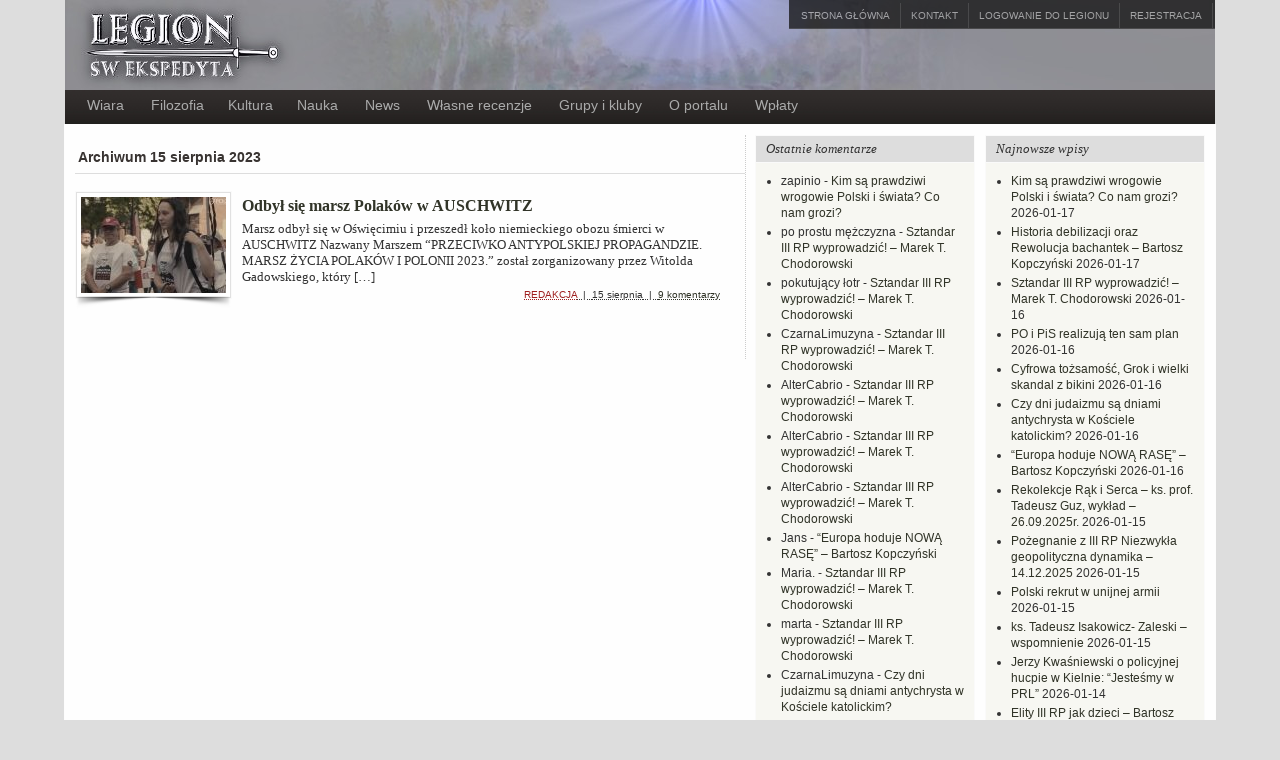

--- FILE ---
content_type: text/html; charset=UTF-8
request_url: https://ekspedyt.org/2023/08/15/
body_size: 153089
content:
<!DOCTYPE html PUBLIC "-//W3C//DTD XHTML 1.0 Transitional//EN" "http://www.w3.org/TR/xhtml1/DTD/xhtml1-transitional.dtd"><html xmlns="http://www.w3.org/1999/xhtml" lang="pl-PL">
<head profile="http://gmpg.org/xfn/11">
<meta http-equiv="Content-Type" content="text/html; charset=UTF-8" />
<title>Legion Św. Ekspedyta</title>
<meta name="description" content="Legion Św. Ekspedyta" />

<link rel="alternate" type="application/rss+xml" href="https://ekspedyt.org/wp/rss/" title="Legion Św. Ekspedyta najnowszych notek" />

<link rel="alternate" type="application/rss+xml" href="https://ekspedyt.org/wp/comments/rss/" title="Legion Św. Ekspedyta ostatnich komentarzy" />

<link rel="pingback" href="https://ekspedyt.org/xmlrpc.php" />

<link rel="shortcut icon" href="https://ekspedyt.org/wp-content/themes/arras/images/favicon.ico" />


<meta name='robots' content='noindex, follow' />

	<!-- This site is optimized with the Yoast SEO plugin v21.1 - https://yoast.com/wordpress/plugins/seo/ -->
	<meta property="og:locale" content="pl_PL" />
	<meta property="og:type" content="website" />
	<meta property="og:title" content="2023-08-15 - Legion Św. Ekspedyta" />
	<meta property="og:url" content="https://ekspedyt.org/2023/08/15/" />
	<meta property="og:site_name" content="Legion Św. Ekspedyta" />
	<meta name="twitter:card" content="summary_large_image" />
	<meta name="twitter:site" content="@CzarnaLimuzyna" />
	<script type="application/ld+json" class="yoast-schema-graph">{"@context":"https://schema.org","@graph":[{"@type":"CollectionPage","@id":"https://ekspedyt.org/2023/08/15/","url":"https://ekspedyt.org/2023/08/15/","name":"2023-08-15 - Legion Św. Ekspedyta","isPartOf":{"@id":"https://ekspedyt.org/#website"},"primaryImageOfPage":{"@id":"https://ekspedyt.org/2023/08/15/#primaryimage"},"image":{"@id":"https://ekspedyt.org/2023/08/15/#primaryimage"},"thumbnailUrl":"https://ekspedyt.org/wp-content/uploads/2023/08/Marsz-przeciwko-antypolskiej-propagandzie23.jpg","breadcrumb":{"@id":"https://ekspedyt.org/2023/08/15/#breadcrumb"},"inLanguage":"pl-PL"},{"@type":"ImageObject","inLanguage":"pl-PL","@id":"https://ekspedyt.org/2023/08/15/#primaryimage","url":"https://ekspedyt.org/wp-content/uploads/2023/08/Marsz-przeciwko-antypolskiej-propagandzie23.jpg","contentUrl":"https://ekspedyt.org/wp-content/uploads/2023/08/Marsz-przeciwko-antypolskiej-propagandzie23.jpg","width":1278,"height":739},{"@type":"BreadcrumbList","@id":"https://ekspedyt.org/2023/08/15/#breadcrumb","itemListElement":[{"@type":"ListItem","position":1,"name":"Home","item":"https://ekspedyt.org/"},{"@type":"ListItem","position":2,"name":"Archives for 2023-08-15"}]},{"@type":"WebSite","@id":"https://ekspedyt.org/#website","url":"https://ekspedyt.org/","name":"Legion Św. Ekspedyta","description":"Legion Św. Ekspedyta","potentialAction":[{"@type":"SearchAction","target":{"@type":"EntryPoint","urlTemplate":"https://ekspedyt.org/?s={search_term_string}"},"query-input":"required name=search_term_string"}],"inLanguage":"pl-PL"}]}</script>
	<!-- / Yoast SEO plugin. -->


<link rel='dns-prefetch' href='//www.google.com' />
<script type="text/javascript">
window._wpemojiSettings = {"baseUrl":"https:\/\/s.w.org\/images\/core\/emoji\/14.0.0\/72x72\/","ext":".png","svgUrl":"https:\/\/s.w.org\/images\/core\/emoji\/14.0.0\/svg\/","svgExt":".svg","source":{"concatemoji":"https:\/\/ekspedyt.org\/wp-includes\/js\/wp-emoji-release.min.js?ver=6.3.1"}};
/*! This file is auto-generated */
!function(i,n){var o,s,e;function c(e){try{var t={supportTests:e,timestamp:(new Date).valueOf()};sessionStorage.setItem(o,JSON.stringify(t))}catch(e){}}function p(e,t,n){e.clearRect(0,0,e.canvas.width,e.canvas.height),e.fillText(t,0,0);var t=new Uint32Array(e.getImageData(0,0,e.canvas.width,e.canvas.height).data),r=(e.clearRect(0,0,e.canvas.width,e.canvas.height),e.fillText(n,0,0),new Uint32Array(e.getImageData(0,0,e.canvas.width,e.canvas.height).data));return t.every(function(e,t){return e===r[t]})}function u(e,t,n){switch(t){case"flag":return n(e,"\ud83c\udff3\ufe0f\u200d\u26a7\ufe0f","\ud83c\udff3\ufe0f\u200b\u26a7\ufe0f")?!1:!n(e,"\ud83c\uddfa\ud83c\uddf3","\ud83c\uddfa\u200b\ud83c\uddf3")&&!n(e,"\ud83c\udff4\udb40\udc67\udb40\udc62\udb40\udc65\udb40\udc6e\udb40\udc67\udb40\udc7f","\ud83c\udff4\u200b\udb40\udc67\u200b\udb40\udc62\u200b\udb40\udc65\u200b\udb40\udc6e\u200b\udb40\udc67\u200b\udb40\udc7f");case"emoji":return!n(e,"\ud83e\udef1\ud83c\udffb\u200d\ud83e\udef2\ud83c\udfff","\ud83e\udef1\ud83c\udffb\u200b\ud83e\udef2\ud83c\udfff")}return!1}function f(e,t,n){var r="undefined"!=typeof WorkerGlobalScope&&self instanceof WorkerGlobalScope?new OffscreenCanvas(300,150):i.createElement("canvas"),a=r.getContext("2d",{willReadFrequently:!0}),o=(a.textBaseline="top",a.font="600 32px Arial",{});return e.forEach(function(e){o[e]=t(a,e,n)}),o}function t(e){var t=i.createElement("script");t.src=e,t.defer=!0,i.head.appendChild(t)}"undefined"!=typeof Promise&&(o="wpEmojiSettingsSupports",s=["flag","emoji"],n.supports={everything:!0,everythingExceptFlag:!0},e=new Promise(function(e){i.addEventListener("DOMContentLoaded",e,{once:!0})}),new Promise(function(t){var n=function(){try{var e=JSON.parse(sessionStorage.getItem(o));if("object"==typeof e&&"number"==typeof e.timestamp&&(new Date).valueOf()<e.timestamp+604800&&"object"==typeof e.supportTests)return e.supportTests}catch(e){}return null}();if(!n){if("undefined"!=typeof Worker&&"undefined"!=typeof OffscreenCanvas&&"undefined"!=typeof URL&&URL.createObjectURL&&"undefined"!=typeof Blob)try{var e="postMessage("+f.toString()+"("+[JSON.stringify(s),u.toString(),p.toString()].join(",")+"));",r=new Blob([e],{type:"text/javascript"}),a=new Worker(URL.createObjectURL(r),{name:"wpTestEmojiSupports"});return void(a.onmessage=function(e){c(n=e.data),a.terminate(),t(n)})}catch(e){}c(n=f(s,u,p))}t(n)}).then(function(e){for(var t in e)n.supports[t]=e[t],n.supports.everything=n.supports.everything&&n.supports[t],"flag"!==t&&(n.supports.everythingExceptFlag=n.supports.everythingExceptFlag&&n.supports[t]);n.supports.everythingExceptFlag=n.supports.everythingExceptFlag&&!n.supports.flag,n.DOMReady=!1,n.readyCallback=function(){n.DOMReady=!0}}).then(function(){return e}).then(function(){var e;n.supports.everything||(n.readyCallback(),(e=n.source||{}).concatemoji?t(e.concatemoji):e.wpemoji&&e.twemoji&&(t(e.twemoji),t(e.wpemoji)))}))}((window,document),window._wpemojiSettings);
</script>
<style type="text/css">
img.wp-smiley,
img.emoji {
	display: inline !important;
	border: none !important;
	box-shadow: none !important;
	height: 1em !important;
	width: 1em !important;
	margin: 0 0.07em !important;
	vertical-align: -0.1em !important;
	background: none !important;
	padding: 0 !important;
}
</style>
	<link rel='stylesheet' id='wp-block-library-css' href='https://ekspedyt.org/wp-includes/css/dist/block-library/style.min.css?ver=6.3.1' type='text/css' media='all' />
<link rel='stylesheet' id='awsm-ead-public-css' href='https://ekspedyt.org/wp-content/plugins/embed-any-document/css/embed-public.min.css?ver=2.7.4' type='text/css' media='all' />
<style id='classic-theme-styles-inline-css' type='text/css'>
/*! This file is auto-generated */
.wp-block-button__link{color:#fff;background-color:#32373c;border-radius:9999px;box-shadow:none;text-decoration:none;padding:calc(.667em + 2px) calc(1.333em + 2px);font-size:1.125em}.wp-block-file__button{background:#32373c;color:#fff;text-decoration:none}
</style>
<style id='global-styles-inline-css' type='text/css'>
body{--wp--preset--color--black: #000000;--wp--preset--color--cyan-bluish-gray: #abb8c3;--wp--preset--color--white: #ffffff;--wp--preset--color--pale-pink: #f78da7;--wp--preset--color--vivid-red: #cf2e2e;--wp--preset--color--luminous-vivid-orange: #ff6900;--wp--preset--color--luminous-vivid-amber: #fcb900;--wp--preset--color--light-green-cyan: #7bdcb5;--wp--preset--color--vivid-green-cyan: #00d084;--wp--preset--color--pale-cyan-blue: #8ed1fc;--wp--preset--color--vivid-cyan-blue: #0693e3;--wp--preset--color--vivid-purple: #9b51e0;--wp--preset--gradient--vivid-cyan-blue-to-vivid-purple: linear-gradient(135deg,rgba(6,147,227,1) 0%,rgb(155,81,224) 100%);--wp--preset--gradient--light-green-cyan-to-vivid-green-cyan: linear-gradient(135deg,rgb(122,220,180) 0%,rgb(0,208,130) 100%);--wp--preset--gradient--luminous-vivid-amber-to-luminous-vivid-orange: linear-gradient(135deg,rgba(252,185,0,1) 0%,rgba(255,105,0,1) 100%);--wp--preset--gradient--luminous-vivid-orange-to-vivid-red: linear-gradient(135deg,rgba(255,105,0,1) 0%,rgb(207,46,46) 100%);--wp--preset--gradient--very-light-gray-to-cyan-bluish-gray: linear-gradient(135deg,rgb(238,238,238) 0%,rgb(169,184,195) 100%);--wp--preset--gradient--cool-to-warm-spectrum: linear-gradient(135deg,rgb(74,234,220) 0%,rgb(151,120,209) 20%,rgb(207,42,186) 40%,rgb(238,44,130) 60%,rgb(251,105,98) 80%,rgb(254,248,76) 100%);--wp--preset--gradient--blush-light-purple: linear-gradient(135deg,rgb(255,206,236) 0%,rgb(152,150,240) 100%);--wp--preset--gradient--blush-bordeaux: linear-gradient(135deg,rgb(254,205,165) 0%,rgb(254,45,45) 50%,rgb(107,0,62) 100%);--wp--preset--gradient--luminous-dusk: linear-gradient(135deg,rgb(255,203,112) 0%,rgb(199,81,192) 50%,rgb(65,88,208) 100%);--wp--preset--gradient--pale-ocean: linear-gradient(135deg,rgb(255,245,203) 0%,rgb(182,227,212) 50%,rgb(51,167,181) 100%);--wp--preset--gradient--electric-grass: linear-gradient(135deg,rgb(202,248,128) 0%,rgb(113,206,126) 100%);--wp--preset--gradient--midnight: linear-gradient(135deg,rgb(2,3,129) 0%,rgb(40,116,252) 100%);--wp--preset--font-size--small: 13px;--wp--preset--font-size--medium: 20px;--wp--preset--font-size--large: 36px;--wp--preset--font-size--x-large: 42px;--wp--preset--spacing--20: 0.44rem;--wp--preset--spacing--30: 0.67rem;--wp--preset--spacing--40: 1rem;--wp--preset--spacing--50: 1.5rem;--wp--preset--spacing--60: 2.25rem;--wp--preset--spacing--70: 3.38rem;--wp--preset--spacing--80: 5.06rem;--wp--preset--shadow--natural: 6px 6px 9px rgba(0, 0, 0, 0.2);--wp--preset--shadow--deep: 12px 12px 50px rgba(0, 0, 0, 0.4);--wp--preset--shadow--sharp: 6px 6px 0px rgba(0, 0, 0, 0.2);--wp--preset--shadow--outlined: 6px 6px 0px -3px rgba(255, 255, 255, 1), 6px 6px rgba(0, 0, 0, 1);--wp--preset--shadow--crisp: 6px 6px 0px rgba(0, 0, 0, 1);}:where(.is-layout-flex){gap: 0.5em;}:where(.is-layout-grid){gap: 0.5em;}body .is-layout-flow > .alignleft{float: left;margin-inline-start: 0;margin-inline-end: 2em;}body .is-layout-flow > .alignright{float: right;margin-inline-start: 2em;margin-inline-end: 0;}body .is-layout-flow > .aligncenter{margin-left: auto !important;margin-right: auto !important;}body .is-layout-constrained > .alignleft{float: left;margin-inline-start: 0;margin-inline-end: 2em;}body .is-layout-constrained > .alignright{float: right;margin-inline-start: 2em;margin-inline-end: 0;}body .is-layout-constrained > .aligncenter{margin-left: auto !important;margin-right: auto !important;}body .is-layout-constrained > :where(:not(.alignleft):not(.alignright):not(.alignfull)){max-width: var(--wp--style--global--content-size);margin-left: auto !important;margin-right: auto !important;}body .is-layout-constrained > .alignwide{max-width: var(--wp--style--global--wide-size);}body .is-layout-flex{display: flex;}body .is-layout-flex{flex-wrap: wrap;align-items: center;}body .is-layout-flex > *{margin: 0;}body .is-layout-grid{display: grid;}body .is-layout-grid > *{margin: 0;}:where(.wp-block-columns.is-layout-flex){gap: 2em;}:where(.wp-block-columns.is-layout-grid){gap: 2em;}:where(.wp-block-post-template.is-layout-flex){gap: 1.25em;}:where(.wp-block-post-template.is-layout-grid){gap: 1.25em;}.has-black-color{color: var(--wp--preset--color--black) !important;}.has-cyan-bluish-gray-color{color: var(--wp--preset--color--cyan-bluish-gray) !important;}.has-white-color{color: var(--wp--preset--color--white) !important;}.has-pale-pink-color{color: var(--wp--preset--color--pale-pink) !important;}.has-vivid-red-color{color: var(--wp--preset--color--vivid-red) !important;}.has-luminous-vivid-orange-color{color: var(--wp--preset--color--luminous-vivid-orange) !important;}.has-luminous-vivid-amber-color{color: var(--wp--preset--color--luminous-vivid-amber) !important;}.has-light-green-cyan-color{color: var(--wp--preset--color--light-green-cyan) !important;}.has-vivid-green-cyan-color{color: var(--wp--preset--color--vivid-green-cyan) !important;}.has-pale-cyan-blue-color{color: var(--wp--preset--color--pale-cyan-blue) !important;}.has-vivid-cyan-blue-color{color: var(--wp--preset--color--vivid-cyan-blue) !important;}.has-vivid-purple-color{color: var(--wp--preset--color--vivid-purple) !important;}.has-black-background-color{background-color: var(--wp--preset--color--black) !important;}.has-cyan-bluish-gray-background-color{background-color: var(--wp--preset--color--cyan-bluish-gray) !important;}.has-white-background-color{background-color: var(--wp--preset--color--white) !important;}.has-pale-pink-background-color{background-color: var(--wp--preset--color--pale-pink) !important;}.has-vivid-red-background-color{background-color: var(--wp--preset--color--vivid-red) !important;}.has-luminous-vivid-orange-background-color{background-color: var(--wp--preset--color--luminous-vivid-orange) !important;}.has-luminous-vivid-amber-background-color{background-color: var(--wp--preset--color--luminous-vivid-amber) !important;}.has-light-green-cyan-background-color{background-color: var(--wp--preset--color--light-green-cyan) !important;}.has-vivid-green-cyan-background-color{background-color: var(--wp--preset--color--vivid-green-cyan) !important;}.has-pale-cyan-blue-background-color{background-color: var(--wp--preset--color--pale-cyan-blue) !important;}.has-vivid-cyan-blue-background-color{background-color: var(--wp--preset--color--vivid-cyan-blue) !important;}.has-vivid-purple-background-color{background-color: var(--wp--preset--color--vivid-purple) !important;}.has-black-border-color{border-color: var(--wp--preset--color--black) !important;}.has-cyan-bluish-gray-border-color{border-color: var(--wp--preset--color--cyan-bluish-gray) !important;}.has-white-border-color{border-color: var(--wp--preset--color--white) !important;}.has-pale-pink-border-color{border-color: var(--wp--preset--color--pale-pink) !important;}.has-vivid-red-border-color{border-color: var(--wp--preset--color--vivid-red) !important;}.has-luminous-vivid-orange-border-color{border-color: var(--wp--preset--color--luminous-vivid-orange) !important;}.has-luminous-vivid-amber-border-color{border-color: var(--wp--preset--color--luminous-vivid-amber) !important;}.has-light-green-cyan-border-color{border-color: var(--wp--preset--color--light-green-cyan) !important;}.has-vivid-green-cyan-border-color{border-color: var(--wp--preset--color--vivid-green-cyan) !important;}.has-pale-cyan-blue-border-color{border-color: var(--wp--preset--color--pale-cyan-blue) !important;}.has-vivid-cyan-blue-border-color{border-color: var(--wp--preset--color--vivid-cyan-blue) !important;}.has-vivid-purple-border-color{border-color: var(--wp--preset--color--vivid-purple) !important;}.has-vivid-cyan-blue-to-vivid-purple-gradient-background{background: var(--wp--preset--gradient--vivid-cyan-blue-to-vivid-purple) !important;}.has-light-green-cyan-to-vivid-green-cyan-gradient-background{background: var(--wp--preset--gradient--light-green-cyan-to-vivid-green-cyan) !important;}.has-luminous-vivid-amber-to-luminous-vivid-orange-gradient-background{background: var(--wp--preset--gradient--luminous-vivid-amber-to-luminous-vivid-orange) !important;}.has-luminous-vivid-orange-to-vivid-red-gradient-background{background: var(--wp--preset--gradient--luminous-vivid-orange-to-vivid-red) !important;}.has-very-light-gray-to-cyan-bluish-gray-gradient-background{background: var(--wp--preset--gradient--very-light-gray-to-cyan-bluish-gray) !important;}.has-cool-to-warm-spectrum-gradient-background{background: var(--wp--preset--gradient--cool-to-warm-spectrum) !important;}.has-blush-light-purple-gradient-background{background: var(--wp--preset--gradient--blush-light-purple) !important;}.has-blush-bordeaux-gradient-background{background: var(--wp--preset--gradient--blush-bordeaux) !important;}.has-luminous-dusk-gradient-background{background: var(--wp--preset--gradient--luminous-dusk) !important;}.has-pale-ocean-gradient-background{background: var(--wp--preset--gradient--pale-ocean) !important;}.has-electric-grass-gradient-background{background: var(--wp--preset--gradient--electric-grass) !important;}.has-midnight-gradient-background{background: var(--wp--preset--gradient--midnight) !important;}.has-small-font-size{font-size: var(--wp--preset--font-size--small) !important;}.has-medium-font-size{font-size: var(--wp--preset--font-size--medium) !important;}.has-large-font-size{font-size: var(--wp--preset--font-size--large) !important;}.has-x-large-font-size{font-size: var(--wp--preset--font-size--x-large) !important;}
.wp-block-navigation a:where(:not(.wp-element-button)){color: inherit;}
:where(.wp-block-post-template.is-layout-flex){gap: 1.25em;}:where(.wp-block-post-template.is-layout-grid){gap: 1.25em;}
:where(.wp-block-columns.is-layout-flex){gap: 2em;}:where(.wp-block-columns.is-layout-grid){gap: 2em;}
.wp-block-pullquote{font-size: 1.5em;line-height: 1.6;}
</style>
<link rel='stylesheet' id='sbtt-style-css' href='https://ekspedyt.org/wp-content/plugins/simple-back-to-top//css/sbtt-front.css?ver=6.3.1' type='text/css' media='all' />
<link rel='stylesheet' id='advanced-google-recaptcha-style-css' href='https://ekspedyt.org/wp-content/plugins/advanced-google-recaptcha/assets/css/captcha.min.css?ver=1.0.15' type='text/css' media='all' />
<script type='text/javascript' src='https://ekspedyt.org/wp-includes/js/jquery/jquery.min.js?ver=3.7.0' id='jquery-core-js'></script>
<script type='text/javascript' src='https://ekspedyt.org/wp-includes/js/jquery/jquery-migrate.min.js?ver=3.4.1' id='jquery-migrate-js'></script>
<script type='text/javascript' src='https://ekspedyt.org/wp-content/themes/arras/js/superfish/hoverIntent.js' id='hoverintent-js'></script>
<script type='text/javascript' src='https://ekspedyt.org/wp-content/themes/arras/js/superfish/superfish.js' id='superfish-js'></script>
<script type='text/javascript' id='sbtt-scripts-js-extra'>
/* <![CDATA[ */
var sbttback = {"sbttimg":"https:\/\/ekspedyt.org\/wp-content\/plugins\/simple-back-to-top\/images\/backtotop.png"};
/* ]]> */
</script>
<script type='text/javascript' src='https://ekspedyt.org/wp-content/plugins/simple-back-to-top//js/sbtt.js?ver=6.3.1' id='sbtt-scripts-js'></script>
<script type='text/javascript' id='advanced-google-recaptcha-custom-js-extra'>
/* <![CDATA[ */
var agrRecaptcha = {"site_key":"6Lc1QxITAAAAAGS8MDtH6QMbJhcJHUATA9_m0s5T"};
/* ]]> */
</script>
<script type='text/javascript' src='https://ekspedyt.org/wp-content/plugins/advanced-google-recaptcha/assets/js/captcha.min.js?ver=1.0.15' id='advanced-google-recaptcha-custom-js'></script>
<script type='text/javascript' src='https://www.google.com/recaptcha/api.js?hl=pl_PL&#038;onload=agrLoad&#038;render=explicit&#038;ver=1.0.15' id='advanced-google-recaptcha-api-js'></script>
<script type='text/javascript' id='wp-statistics-tracker-js-extra'>
/* <![CDATA[ */
var WP_Statistics_Tracker_Object = {"hitRequestUrl":"https:\/\/ekspedyt.org\/wp-json\/wp-statistics\/v2\/hit?wp_statistics_hit_rest=yes&track_all=1&current_page_type=archive&current_page_id=0&search_query&page_uri=LzIwMjMvMDgvMTUv","keepOnlineRequestUrl":"https:\/\/ekspedyt.org\/wp-json\/wp-statistics\/v2\/online?wp_statistics_hit_rest=yes&track_all=1&current_page_type=archive&current_page_id=0&search_query&page_uri=LzIwMjMvMDgvMTUv","option":{"dntEnabled":"","cacheCompatibility":""}};
/* ]]> */
</script>
<script type='text/javascript' src='https://ekspedyt.org/wp-content/plugins/wp-statistics/assets/js/tracker.js?ver=6.3.1' id='wp-statistics-tracker-js'></script>
<link rel="https://api.w.org/" href="https://ekspedyt.org/wp-json/" /><link rel="EditURI" type="application/rsd+xml" title="RSD" href="https://ekspedyt.org/xmlrpc.php?rsd" />
<meta name="generator" content="WordPress 6.3.1" />
<!-- Analytics by WP Statistics v14.1.6.1 - https://wp-statistics.com/ -->
<link rel="stylesheet" href="https://ekspedyt.org/wp-content/themes/arras/css/styles/default.css" type="text/css" media="screen,projection" /><link rel="stylesheet" href="https://ekspedyt.org/wp-content/themes/arras/css/layouts/3c-r-fixed.css" type="text/css" />
<!-- Generated by Arras WP Theme -->
<style type="text/css">
 		.posts-default li  { width: 155px;  }
	.posts-default img, .posts-default .entry-thumbnails-link { width: 145px; height: 96px; }
	.posts-default .entry-meta { width: 145px; }
	.posts-default .entry-thumbnails { width: 155px; height: 106px; }
			.posts-quick .entry-thumbnails img { width: 145px; height: 96px; }
		.posts-quick .entry-meta { width: 145px; }
			.featured { height: 350px; }
	.featured-article { width: 650px; height: 340px; }
	.featured-article img { width: 650px; height: 340px; }
	#controls { width: 620px; top: 155px; }
	#controls .next { left: 620px; }
	.featured-entry { height: 114px; top: -114px; }
	.featured-slideshow-inner { height: 340px }
		.featured-stories-summary  { margin-left: 51px; }
	.single .post .entry-photo img, .single-post .entry-photo img  { width: 465px; height: 190px; }
		.footer-sidebar  { width: 920px; }
	</style>
	<script type="text/javascript">
	jQuery(document).ready(function($) {

$('.multi-sidebar').tabs();

$('.sf-menu').superfish({autoArrows: true, speed: 'fast', dropShadows: 'true'});



});	</script>
	<style type="text/css">.recentcomments a{display:inline !important;padding:0 !important;margin:0 !important;}</style><link rel="stylesheet" href="https://ekspedyt.org/wp-content/themes/ekspedyt/style.css" type="text/css" media="screen,projection" /><link rel="icon" href="https://ekspedyt.org/wp-content/uploads/2023/08/cropped-Screenshot_20230816_000416m-32x32.png" sizes="32x32" />
<link rel="icon" href="https://ekspedyt.org/wp-content/uploads/2023/08/cropped-Screenshot_20230816_000416m-192x192.png" sizes="192x192" />
<link rel="apple-touch-icon" href="https://ekspedyt.org/wp-content/uploads/2023/08/cropped-Screenshot_20230816_000416m-180x180.png" />
<meta name="msapplication-TileImage" content="https://ekspedyt.org/wp-content/uploads/2023/08/cropped-Screenshot_20230816_000416m-270x270.png" />
</head>

<body class="archive date layout-3c-r-fixed no-js style-default">
<script type="text/javascript">
//<![CDATA[
(function(){
var c = document.body.className;
c = c.replace(/no-js/, 'js');
document.body.className = c;
})();
//]]>
</script>


<div id="header">
	<div id="branding" class="clearfix">
	<a href="/"><div class="logo">&nbsp;
			</div></a>

	  <div id="top-menu" class="clearfix">
    	<div id="top-menu-content" class="menu-top-menu-container"><ul id="menu-top-menu" class="sf-menu menu clearfix"><li id="menu-item-7875" class="menu-item menu-item-type-custom menu-item-object-custom menu-item-7875"><a href="/">Strona główna</a></li>
<li id="menu-item-43381" class="menu-item menu-item-type-post_type menu-item-object-page menu-item-43381"><a href="https://ekspedyt.org/kontakt/">Kontakt</a></li>
<li id="menu-item-7876" class="menu-item menu-item-type-custom menu-item-object-custom menu-item-7876 simplemodal-login"><a href="/wp-login.php">Logowanie do Legionu</a></li>
<li id="menu-item-7877" class="menu-item menu-item-type-custom menu-item-object-custom menu-item-7877 simplemodal-register"><a href="/wp-login.php?action=register">Rejestracja</a></li>
</ul></div>    </div><!-- #top-menu -->
	
	</div><!-- #branding -->
	
</div><!-- #header -->

<div id="nav">
	<div id="nav-content" class="clearfix">
	<div class="menu-main-container"><ul id="menu-main" class="sf-menu menu clearfix"><li id="menu-item-43391" class="menu-item menu-item-type-taxonomy menu-item-object-category menu-item-has-children menu-item-43391"><a href="https://ekspedyt.org/category/tematycznie/wiara-tematycznie/">Wiara</a>
<ul class="sub-menu">
	<li id="menu-item-43397" class="menu-item menu-item-type-taxonomy menu-item-object-category menu-item-43397"><a href="https://ekspedyt.org/category/christo_rey/">Jezus Chrystus &#8211; Król Polski</a></li>
	<li id="menu-item-43423" class="menu-item menu-item-type-taxonomy menu-item-object-category menu-item-43423"><a href="https://ekspedyt.org/category/tematycznie/wiara-tematycznie/slowo/">Słowo Boże</a></li>
	<li id="menu-item-105613" class="menu-item menu-item-type-taxonomy menu-item-object-category menu-item-105613"><a href="https://ekspedyt.org/category/gietrzwald/">Gietrzwałd</a></li>
</ul>
</li>
<li id="menu-item-43384" class="menu-item menu-item-type-taxonomy menu-item-object-category menu-item-43384"><a href="https://ekspedyt.org/category/tematycznie/filozofia-tematycznie/">Filozofia</a></li>
<li id="menu-item-43386" class="menu-item menu-item-type-taxonomy menu-item-object-category menu-item-43386"><a href="https://ekspedyt.org/category/tematycznie/kultura/">Kultura</a></li>
<li id="menu-item-43387" class="menu-item menu-item-type-taxonomy menu-item-object-category menu-item-has-children menu-item-43387"><a href="https://ekspedyt.org/category/tematycznie/sci-tech-edu/">Nauka</a>
<ul class="sub-menu">
	<li id="menu-item-43409" class="menu-item menu-item-type-taxonomy menu-item-object-category menu-item-43409"><a href="https://ekspedyt.org/category/tematycznie/sci-tech-edu/kosmos/">Astronomia/Kosmologia</a></li>
	<li id="menu-item-43417" class="menu-item menu-item-type-taxonomy menu-item-object-category menu-item-43417"><a href="https://ekspedyt.org/category/tematycznie/sci-tech-edu/bio-med/">Biologia, medycyna</a></li>
	<li id="menu-item-43410" class="menu-item menu-item-type-taxonomy menu-item-object-category menu-item-43410"><a href="https://ekspedyt.org/category/tematycznie/sci-tech-edu/mat-fiz/">Fizyka, matematyka</a></li>
	<li id="menu-item-43411" class="menu-item menu-item-type-taxonomy menu-item-object-category menu-item-43411"><a href="https://ekspedyt.org/category/tematycznie/sci-tech-edu/geo/">Nauka o Ziemi</a></li>
	<li id="menu-item-43418" class="menu-item menu-item-type-taxonomy menu-item-object-category menu-item-43418"><a href="https://ekspedyt.org/category/tematycznie/sci-tech-edu/homeschooling/">Nauka w domu</a></li>
</ul>
</li>
<li id="menu-item-43393" class="menu-item menu-item-type-taxonomy menu-item-object-category menu-item-has-children menu-item-43393"><a href="https://ekspedyt.org/category/tematycznie/news/">News</a>
<ul class="sub-menu">
	<li id="menu-item-43388" class="menu-item menu-item-type-taxonomy menu-item-object-category menu-item-43388"><a href="https://ekspedyt.org/category/tematycznie/news/polska/">Polska</a></li>
	<li id="menu-item-43389" class="menu-item menu-item-type-taxonomy menu-item-object-category menu-item-43389"><a href="https://ekspedyt.org/category/tematycznie/news/swiat/">Świat</a></li>
	<li id="menu-item-43385" class="menu-item menu-item-type-taxonomy menu-item-object-category menu-item-43385"><a href="https://ekspedyt.org/category/tematycznie/gospodarka/">Gospodarka</a></li>
	<li id="menu-item-43390" class="menu-item menu-item-type-taxonomy menu-item-object-category menu-item-43390"><a href="https://ekspedyt.org/category/tematycznie/polityka/">Polityka</a></li>
</ul>
</li>
<li id="menu-item-43404" class="menu-item menu-item-type-taxonomy menu-item-object-category menu-item-has-children menu-item-43404"><a href="https://ekspedyt.org/category/tematycznie/kultura/recenzje/">Własne recenzje</a>
<ul class="sub-menu">
	<li id="menu-item-43403" class="menu-item menu-item-type-taxonomy menu-item-object-category menu-item-43403"><a href="https://ekspedyt.org/category/tematycznie/przeglad/">Co piszą inni</a></li>
	<li id="menu-item-43405" class="menu-item menu-item-type-taxonomy menu-item-object-category menu-item-43405"><a href="https://ekspedyt.org/category/tematycznie/kultura/recenzje/filmy-recenzje/">Filmy</a></li>
	<li id="menu-item-43406" class="menu-item menu-item-type-taxonomy menu-item-object-category menu-item-43406"><a href="https://ekspedyt.org/category/tematycznie/kultura/recenzje/ksiazki/">książki</a></li>
</ul>
</li>
<li id="menu-item-43383" class="menu-item menu-item-type-taxonomy menu-item-object-category menu-item-has-children menu-item-43383"><a href="https://ekspedyt.org/category/grupy/">Grupy i kluby</a>
<ul class="sub-menu">
	<li id="menu-item-43395" class="menu-item menu-item-type-taxonomy menu-item-object-category menu-item-43395"><a href="https://ekspedyt.org/category/grupy/grom/">GROM</a></li>
	<li id="menu-item-43396" class="menu-item menu-item-type-taxonomy menu-item-object-category menu-item-43396"><a href="https://ekspedyt.org/category/grupy/grupa-modlitewna-sw-jozefa/">Grupa modlitewna Św. Józefa</a></li>
	<li id="menu-item-43407" class="menu-item menu-item-type-taxonomy menu-item-object-category menu-item-43407"><a href="https://ekspedyt.org/category/kluby/klub-dyletanta/">Klub dyletanta</a></li>
	<li id="menu-item-43408" class="menu-item menu-item-type-taxonomy menu-item-object-category menu-item-43408"><a href="https://ekspedyt.org/category/kluby/klurp/">Klub rozwoju Polski</a></li>
	<li id="menu-item-69024" class="menu-item menu-item-type-taxonomy menu-item-object-category menu-item-69024"><a href="https://ekspedyt.org/category/kluby/herezje/">Herezje</a></li>
</ul>
</li>
<li id="menu-item-43394" class="menu-item menu-item-type-taxonomy menu-item-object-category menu-item-has-children menu-item-43394"><a href="https://ekspedyt.org/category/adm/">O portalu</a>
<ul class="sub-menu">
	<li id="menu-item-58498" class="menu-item menu-item-type-custom menu-item-object-custom menu-item-58498"><a href="https://ekspedyt.org/kontakt">Kontakt</a></li>
	<li id="menu-item-43422" class="menu-item menu-item-type-post_type menu-item-object-page menu-item-43422"><a href="https://ekspedyt.org/regulamin/">Regulamin</a></li>
	<li id="menu-item-43421" class="menu-item menu-item-type-taxonomy menu-item-object-category menu-item-43421"><a href="https://ekspedyt.org/category/adm/regulamin-2/">Wokół regulaminu</a></li>
	<li id="menu-item-43399" class="menu-item menu-item-type-taxonomy menu-item-object-category menu-item-43399"><a href="https://ekspedyt.org/category/adm/moderacja/">Moderacja</a></li>
	<li id="menu-item-43392" class="menu-item menu-item-type-taxonomy menu-item-object-category menu-item-43392"><a href="https://ekspedyt.org/category/tu-sie-witamy/">Tu się witamy</a></li>
	<li id="menu-item-43402" class="menu-item menu-item-type-taxonomy menu-item-object-category menu-item-has-children menu-item-43402"><a href="https://ekspedyt.org/category/adm/dev/">Rozwój platformy</a>
	<ul class="sub-menu">
		<li id="menu-item-43398" class="menu-item menu-item-type-taxonomy menu-item-object-category menu-item-43398"><a href="https://ekspedyt.org/category/adm/tech-forum/">Dyskusje tech.</a></li>
	</ul>
</li>
	<li id="menu-item-78088" class="menu-item menu-item-type-post_type menu-item-object-page menu-item-78088"><a href="https://ekspedyt.org/poradnik/">Poradnik</a></li>
	<li id="menu-item-43400" class="menu-item menu-item-type-taxonomy menu-item-object-category menu-item-43400"><a href="https://ekspedyt.org/category/adm/pomoc/">Notki pomocowe</a></li>
</ul>
</li>
<li id="menu-item-58497" class="menu-item menu-item-type-custom menu-item-object-custom menu-item-58497"><a href="https://ekspedyt.org/wplaty">Wpłaty</a></li>
</ul></div>
		
	</div><!-- #nav-content -->
</div><!-- #nav -->

<div id="wrapper">
	
	  
	<div id="main" class="clearfix">
    <div id="container" class="clearfix">

<div id="content" class="section">

	
	        <h1 class="archive-title">Archiwum 15 sierpnia 2023</h1>
        
	<div id="archive-posts">
	<ul class="hfeed posts-quick clearfix">		<li class="clearfix post-106090 post type-post status-publish format-standard has-post-thumbnail hentry category-archiwum category-polecane category-polityka category-polska category-wazne category-wiara-tematycznie tag-marsz-zycia-polakow-i-polonii-2023">
			<div class="entry-thumbnails"><a class="entry-thumbnails-link" href="https://ekspedyt.org/2023/08/15/odbyl-sie-marsz-polakow-w-auschwitz/"><img width="145" height="96" src="https://ekspedyt.org/wp-content/uploads/2023/08/Marsz-przeciwko-antypolskiej-propagandzie23-145x96.jpg" class="attachment-quick-preview-thumb size-quick-preview-thumb wp-post-image" alt="Marsz odbył się w Oświęcimiu i przeszedł koło niemieckiego obozu śmierci w AUSCHWITZ Nazwany Marszem &#8220;PRZECIWKO ANTYPOLSKIEJ PROPAGANDZIE. MARSZ ŻYCIA POLAKÓW I POLONII 2023.&#8221; został zorganizowany przez Witolda Gadowskiego, który [&hellip;]" decoding="async" title="Odbył się marsz Polaków w AUSCHWITZ" /></a></div><h3 class="entry-title"><a href="https://ekspedyt.org/2023/08/15/odbyl-sie-marsz-polakow-w-auschwitz/" rel="bookmark">Odbył się marsz Polaków w AUSCHWITZ</a></h3>			<div class="entry-summary">
				<div class="entry-excerpt">
				   Marsz odbył się w Oświęcimiu i przeszedł koło niemieckiego obozu śmierci w AUSCHWITZ Nazwany Marszem &#8220;PRZECIWKO ANTYPOLSKIEJ PROPAGANDZIE. MARSZ ŻYCIA POLAKÓW I POLONII 2023.&#8221; został zorganizowany przez Witolda Gadowskiego, który [&hellip;]				</div>
				<div class="excerpt-info">
					<abbr class="post-author-date" style="margin-right:5px;" title="15 sierpnia 2023  11:44:40"><span class="post-author"><a href="https://ekspedyt.org/author/redakcja/" title="Wpisy od Redakcja" rel="author">Redakcja</a></span>
					&nbsp;|&nbsp;&nbsp;<span class="post-date">15 sierpnia</span>
					&nbsp;|&nbsp;&nbsp;<a href="https://ekspedyt.org/2023/08/15/odbyl-sie-marsz-polakow-w-auschwitz/#comments">9 komentarzy</a></abbr>
				</div>
								
			</div>	
		</li>
		</ul><!-- .posts-quick -->    
 
	    	<div class="navigation clearfix">
			<div class="floatleft"></div>
			<div class="floatright"></div>
		</div>
    	</div><!-- #archive-posts -->
	

</div><!-- #content -->

</div><!-- #container -->



<div id="primary" class="aside main-aside sidebar">
  
	<ul class="xoxo">
		
		<li id="recent-posts-5" class="widgetcontainer clearfix">
		<h5 class="widgettitle">Najnowsze wpisy</h5>
		<ul>
											<li>
					<a href="https://ekspedyt.org/2026/01/17/kim-sa-prawdziwi-wrogowie-polski-i-swiata-co-nam-grozi/">Kim są prawdziwi wrogowie Polski i świata? Co nam grozi?</a>
											<span class="post-date">2026-01-17</span>
									</li>
											<li>
					<a href="https://ekspedyt.org/2026/01/17/historia-debilizacji-oraz-rewolucja-bachantek-bartosz-kopczynski/">Historia debilizacji oraz Rewolucja bachantek &#8211; Bartosz Kopczyński</a>
											<span class="post-date">2026-01-17</span>
									</li>
											<li>
					<a href="https://ekspedyt.org/2026/01/16/sztandar-iii-rp-wyprowadzic-marek-t-chodorowski/">Sztandar III RP wyprowadzić! &#8211; Marek T. Chodorowski</a>
											<span class="post-date">2026-01-16</span>
									</li>
											<li>
					<a href="https://ekspedyt.org/2026/01/16/po-i-pis-realizuja-ten-sam-plan/">PO i PiS realizują ten sam plan</a>
											<span class="post-date">2026-01-16</span>
									</li>
											<li>
					<a href="https://ekspedyt.org/2026/01/16/cyfrowa-tozsamosc-grok-i-wielki-skandal-z-bikini/">Cyfrowa tożsamość, Grok i wielki skandal z bikini</a>
											<span class="post-date">2026-01-16</span>
									</li>
											<li>
					<a href="https://ekspedyt.org/2026/01/16/czy-dni-judaizmu-sa-dniami-antychrysta-w-kosciele-katolickim/">Czy dni judaizmu są dniami antychrysta w Kościele katolickim?</a>
											<span class="post-date">2026-01-16</span>
									</li>
											<li>
					<a href="https://ekspedyt.org/2026/01/16/europa-hoduje-nowa-rase-bartosz-kopczynski/">“Europa hoduje NOWĄ RASĘ” &#8211; Bartosz Kopczyński</a>
											<span class="post-date">2026-01-16</span>
									</li>
											<li>
					<a href="https://ekspedyt.org/2026/01/15/rekolekcje-rak-i-serca-ks-prof-tadeusz-guz-wyklad-26-09-2025r/">Rekolekcje Rąk i Serca &#8211; ks. prof. Tadeusz Guz, wykład &#8211; 26.09.2025r.</a>
											<span class="post-date">2026-01-15</span>
									</li>
											<li>
					<a href="https://ekspedyt.org/2026/01/15/pozegnanie-z-iii-rp-niezwykla-geopolityczna-dynamika-14-12-2025/">Pożegnanie z III RP Niezwykła geopolityczna dynamika &#8211; 14.12.2025</a>
											<span class="post-date">2026-01-15</span>
									</li>
											<li>
					<a href="https://ekspedyt.org/2026/01/15/polski-rekrut-w-unijnej-armii/">Polski rekrut w unijnej armii</a>
											<span class="post-date">2026-01-15</span>
									</li>
											<li>
					<a href="https://ekspedyt.org/2026/01/15/ks-tadeusz-isakowicz-zaleski-wspomnienie/">ks. Tadeusz Isakowicz- Zaleski – wspomnienie</a>
											<span class="post-date">2026-01-15</span>
									</li>
											<li>
					<a href="https://ekspedyt.org/2026/01/14/jerzy-kwasniewski-o-policyjnej-hucpie-w-kielnie-jestesmy-w-prl/">Jerzy Kwaśniewski o policyjnej hucpie w Kielnie: &#8220;Jesteśmy w PRL&#8221;</a>
											<span class="post-date">2026-01-14</span>
									</li>
											<li>
					<a href="https://ekspedyt.org/2026/01/14/elity-iii-rp-jak-dzieci-bartosz-kopczynski/">Elity III RP jak dzieci &#8211; Bartosz Kopczyński</a>
											<span class="post-date">2026-01-14</span>
									</li>
											<li>
					<a href="https://ekspedyt.org/2026/01/14/a-moze-to-juz-ostatni-raz-ks-marek-bak/">A może to już ostatni raz &#8211; ks. Marek Bąk</a>
											<span class="post-date">2026-01-14</span>
									</li>
											<li>
					<a href="https://ekspedyt.org/2026/01/13/brednie-karola-nawrockiego-podczas-spotkania-z-marionetka-starmerem/">Brednie Karola Nawrockiego podczas spotkania z marionetką Starmerem</a>
											<span class="post-date">2026-01-13</span>
									</li>
											<li>
					<a href="https://ekspedyt.org/2026/01/13/swiat-plonie-ale-czy-plomienie-sa-prawdziwe/">Świat płonie… ale czy płomienie są prawdziwe?</a>
											<span class="post-date">2026-01-13</span>
									</li>
											<li>
					<a href="https://ekspedyt.org/2026/01/13/kto-rzadzi-politykami/">Kto rządzi politykami?</a>
											<span class="post-date">2026-01-13</span>
									</li>
											<li>
					<a href="https://ekspedyt.org/2026/01/13/od-collegium-nobilium-do-collegium-humanum/">Od Collegium Nobilium do Collegium Humanum</a>
											<span class="post-date">2026-01-13</span>
									</li>
											<li>
					<a href="https://ekspedyt.org/2026/01/12/diana-mitford-mosley-krolowa-brytyjskiego-fabianizmu-i-faszyzmu/">Diana Mitford / Mosley – królowa brytyjskiego fabianizmu i faszyzmu</a>
											<span class="post-date">2026-01-12</span>
									</li>
											<li>
					<a href="https://ekspedyt.org/2026/01/12/cnoty-wynosza-nas-nad-zwierzeta-ks-prof-stanislaw-koczwara/">Cnoty wynoszą nas nad zwierzęta &#8211; ks. prof. Stanisław Koczwara</a>
											<span class="post-date">2026-01-12</span>
									</li>
											<li>
					<a href="https://ekspedyt.org/2026/01/12/precz-z-komuna-wiecznie-zywe-leszek-zebrowski/">&#8220;PRECZ Z KOMUNĄ!&#8221; wiecznie żywe &#8211; Leszek Żebrowski</a>
											<span class="post-date">2026-01-12</span>
									</li>
											<li>
					<a href="https://ekspedyt.org/2026/01/11/finansjera-fabianie-i-faszysci/">Finansjera, Fabianie i faszyści</a>
											<span class="post-date">2026-01-11</span>
									</li>
											<li>
					<a href="https://ekspedyt.org/2026/01/10/cos-za-cos/">Coś za coś</a>
											<span class="post-date">2026-01-10</span>
									</li>
											<li>
					<a href="https://ekspedyt.org/2026/01/10/138535/">Prezydent przemawia na Jasnej Górze 10 stycznia 2026</a>
											<span class="post-date">2026-01-10</span>
									</li>
											<li>
					<a href="https://ekspedyt.org/2026/01/10/w-pis-zydy-walcza-z-chamami-ale-i-tak-o-wyniku-zdecyduje-tom-rose/">W PiS „żydy” walczą z „chamami”, ale i tak o wyniku zdecyduje Tom Rose</a>
											<span class="post-date">2026-01-10</span>
									</li>
											<li>
					<a href="https://ekspedyt.org/2026/01/09/pfizer-i-inni-pozwani-za-wykorzystanie-w-cudownym-eliksirze-metody-owadobojczej/">Pfizer i inni pozwani za wykorzystanie w cudownym eliksirze metody owadobójczej</a>
											<span class="post-date">2026-01-09</span>
									</li>
											<li>
					<a href="https://ekspedyt.org/2026/01/09/o-niszczeniu-edukacji-i-o-edukacji-dla-dzieci-masonow/">O niszczeniu edukacji i o edukacji dla dzieci masonów</a>
											<span class="post-date">2026-01-09</span>
									</li>
											<li>
					<a href="https://ekspedyt.org/2026/01/09/walczysz-z-komunistami-how-dare-you/">Walczysz z komunistami? How dare you!</a>
											<span class="post-date">2026-01-09</span>
									</li>
											<li>
					<a href="https://ekspedyt.org/2026/01/08/problem-reakcja-rozwiazanie-czyli-10-sposobow-dzialania-masowych-manipulatorow/">Problem, reakcja, rozwiązanie czyli 10 sposobów działania masowych manipulatorów</a>
											<span class="post-date">2026-01-08</span>
									</li>
											<li>
					<a href="https://ekspedyt.org/2026/01/08/rozmowy-odwaznych-maciej-mroczynski-cybernetyk/">ROZMOWY ODWAŻNYCH Maciej Mroczyński &#8211; cybernetyk</a>
											<span class="post-date">2026-01-08</span>
									</li>
											<li>
					<a href="https://ekspedyt.org/2026/01/08/zbrodnia-na-wierze-narodu/">Zbrodnia na wierze Narodu</a>
											<span class="post-date">2026-01-08</span>
									</li>
											<li>
					<a href="https://ekspedyt.org/2026/01/08/konferencja-ks-prof-tadeusza-guza-rozaniec-woj-lubelskie-2022/">Konferencja ks. prof. Tadeusza Guza &#8211; Różaniec woj. Lubelskie, 2022</a>
											<span class="post-date">2026-01-08</span>
									</li>
											<li>
					<a href="https://ekspedyt.org/2026/01/08/karol-nawrocki-nie-da-owsiakowi-jestem-o-tym-przekonany-leszek-zebrowski/">Karol Nawrocki nie da Owsiakowi. Jestem o tym przekonany &#8211; Leszek Żebrowski</a>
											<span class="post-date">2026-01-08</span>
									</li>
											<li>
					<a href="https://ekspedyt.org/2026/01/08/popularnosc-kamratow-nie-jest-przypadkiem-leszek-zebrowski-wyjasnia/">Popularność „kamratów” nie jest przypadkiem. Leszek Żebrowski wyjaśnia</a>
											<span class="post-date">2026-01-08</span>
									</li>
											<li>
					<a href="https://ekspedyt.org/2026/01/07/kosciol-rozdarty/">Kościół rozdarty</a>
											<span class="post-date">2026-01-07</span>
									</li>
											<li>
					<a href="https://ekspedyt.org/2026/01/07/fikcyjna-debata-na-kanale-zero/">Fikcyjna debata na kanale zero</a>
											<span class="post-date">2026-01-07</span>
									</li>
											<li>
					<a href="https://ekspedyt.org/2026/01/07/o-czym-nie-powiedzieli-bosak-i-bartosiak-podczas-rozmowy-u-rymanowskiego/">O czym nie powiedzieli Bosak i Bartosiak podczas rozmowy u Rymanowskiego</a>
											<span class="post-date">2026-01-07</span>
									</li>
											<li>
					<a href="https://ekspedyt.org/2026/01/06/obecny-etap-pielgrzymki-polski-ku-pelnej-i-uroczystej-intronizacji/">Obecny etap pielgrzymki Polski ku pełnej i uroczystej Intronizacji</a>
											<span class="post-date">2026-01-06</span>
									</li>
											<li>
					<a href="https://ekspedyt.org/2026/01/06/rok-2026-prognoza/">Rok 2026 &#8211; prognoza</a>
											<span class="post-date">2026-01-06</span>
									</li>
											<li>
					<a href="https://ekspedyt.org/2026/01/06/kielno-krzyz-w-koszu-na-smieci-minister-nie-reaguje/">Kielno: Krzyż w koszu na śmieci. Minister nie reaguje.</a>
											<span class="post-date">2026-01-06</span>
									</li>
											<li>
					<a href="https://ekspedyt.org/2026/01/05/kto-bedzie-ocenial-co-wolno-mowic/">Kto będzie oceniał, co wolno mówić?</a>
											<span class="post-date">2026-01-05</span>
									</li>
											<li>
					<a href="https://ekspedyt.org/2026/01/05/jak-jacek-sasin-endekiem-zostal/">Jak Jacek Sasin endekiem został</a>
											<span class="post-date">2026-01-05</span>
									</li>
											<li>
					<a href="https://ekspedyt.org/2026/01/05/im-gorzej-tym-lepiej-czy-aby-na-pewno/">Im gorzej tym lepiej. Czy aby na pewno?</a>
											<span class="post-date">2026-01-05</span>
									</li>
											<li>
					<a href="https://ekspedyt.org/2026/01/05/wiecej-doskonalosci-w-nowym-roku/">Więcej doskonałości w nowym roku!</a>
											<span class="post-date">2026-01-05</span>
									</li>
											<li>
					<a href="https://ekspedyt.org/2026/01/05/wenezuela-kolejna-zadyma-malych-czapeczek/">Wenezuela: kolejna zadyma małych czapeczek</a>
											<span class="post-date">2026-01-05</span>
									</li>
											<li>
					<a href="https://ekspedyt.org/2026/01/05/propaganda-putina-atakuje-male-miejscowosci-sniegiem-i-mrozem/">Propaganda Putina atakuje małe miejscowości śniegiem i mrozem</a>
											<span class="post-date">2026-01-05</span>
									</li>
											<li>
					<a href="https://ekspedyt.org/2026/01/04/cnoty-sprawnosc-w-dobrym-ks-prof-stanislaw-koczwara/">Cnoty, sprawność w dobrym &#8211; ks. prof. Stanisław Koczwara</a>
											<span class="post-date">2026-01-04</span>
									</li>
											<li>
					<a href="https://ekspedyt.org/2026/01/04/kobiety-roku-a-moze-i-stulecia/">Kobiety roku a może i stulecia</a>
											<span class="post-date">2026-01-04</span>
									</li>
											<li>
					<a href="https://ekspedyt.org/2026/01/04/smiertelny-koszt-sprzeciwiania-sie-systemowi-rezerwy-federalnej/">Śmiertelny koszt sprzeciwiania się Systemowi Rezerwy Federalnej</a>
											<span class="post-date">2026-01-04</span>
									</li>
											<li>
					<a href="https://ekspedyt.org/2026/01/04/polska-jest-rozgrywana-na-wszystkie-mozliwe-sposoby/">Polska jest rozgrywana na wszystkie możliwe sposoby</a>
											<span class="post-date">2026-01-04</span>
									</li>
											<li>
					<a href="https://ekspedyt.org/2026/01/03/kogo-wspomoc-kartel-z-wenezueli-czy-banderowcow-z-ukrainy/">Kogo wspomóc? Kartel z Wenezueli czy banderowców z Ukrainy?</a>
											<span class="post-date">2026-01-03</span>
									</li>
											<li>
					<a href="https://ekspedyt.org/2026/01/03/pisrael-czyli-najwiekszy-problem-polski/">Pisrael, czyli największy problem Polski</a>
											<span class="post-date">2026-01-03</span>
									</li>
											<li>
					<a href="https://ekspedyt.org/2026/01/03/etyka-nikczemnego-postepowania-jako-klucz-interpretacyjny-polskiej-akademii/">Etyka nikczemnego postępowania jako klucz interpretacyjny polskiej akademii</a>
											<span class="post-date">2026-01-03</span>
									</li>
											<li>
					<a href="https://ekspedyt.org/2026/01/03/uznac-go-w-calej-rozciaglosci-ks-prof-tadeusz-guz/">&#8216;Uznać Go w całej rozciągłości&#8217; &#8211; ks. prof. Tadeusz Guz</a>
											<span class="post-date">2026-01-03</span>
									</li>
											<li>
					<a href="https://ekspedyt.org/2026/01/02/jak-imperium-lewiatana-atakuje-i-niszczy-narody/">Jak Imperium Lewiatana atakuje i niszczy narody</a>
											<span class="post-date">2026-01-02</span>
									</li>
											<li>
					<a href="https://ekspedyt.org/2026/01/02/mercosur-z-malymi-czapeczkami-w-tle/">Mercosur z małymi czapeczkami w tle</a>
											<span class="post-date">2026-01-02</span>
									</li>
											<li>
					<a href="https://ekspedyt.org/2026/01/02/nowa-fala-represji-tusk-i-zurek-groza-polakom/">Nowa fala represji? Tusk i Żurek grożą Polakom</a>
											<span class="post-date">2026-01-02</span>
									</li>
											<li>
					<a href="https://ekspedyt.org/2026/01/02/zyczenia-noworoczne-2026/">Życzenia Noworoczne 2026</a>
											<span class="post-date">2026-01-02</span>
									</li>
											<li>
					<a href="https://ekspedyt.org/2026/01/01/szopki-bozonarodzeniowe-a-d-2025/">Szopki Bożonarodzeniowe A.D. 2025</a>
											<span class="post-date">2026-01-01</span>
									</li>
											<li>
					<a href="https://ekspedyt.org/2025/12/31/pozegnanie-z-iii-rp-kamraci-bez-manipulacji-13-grudnia-2025/">Pożegnanie z III RP &#8211; KAMRACI bez manipulacji 13 grudnia 2025</a>
											<span class="post-date">2025-12-31</span>
									</li>
					</ul>

		</li><li id="calendar-2" class="widgetcontainer clearfix"><h5 class="widgettitle">Kalendarz</h5><div id="calendar_wrap" class="calendar_wrap"><table id="wp-calendar" class="wp-calendar-table">
	<caption>sierpień 2023</caption>
	<thead>
	<tr>
		<th scope="col" title="poniedziałek">P</th>
		<th scope="col" title="wtorek">W</th>
		<th scope="col" title="środa">Ś</th>
		<th scope="col" title="czwartek">C</th>
		<th scope="col" title="piątek">P</th>
		<th scope="col" title="sobota">S</th>
		<th scope="col" title="niedziela">N</th>
	</tr>
	</thead>
	<tbody>
	<tr>
		<td colspan="1" class="pad">&nbsp;</td><td><a href="https://ekspedyt.org/2023/08/01/" aria-label="Wpisy opublikowane dnia 2023-08-01">1</a></td><td><a href="https://ekspedyt.org/2023/08/02/" aria-label="Wpisy opublikowane dnia 2023-08-02">2</a></td><td><a href="https://ekspedyt.org/2023/08/03/" aria-label="Wpisy opublikowane dnia 2023-08-03">3</a></td><td><a href="https://ekspedyt.org/2023/08/04/" aria-label="Wpisy opublikowane dnia 2023-08-04">4</a></td><td>5</td><td><a href="https://ekspedyt.org/2023/08/06/" aria-label="Wpisy opublikowane dnia 2023-08-06">6</a></td>
	</tr>
	<tr>
		<td><a href="https://ekspedyt.org/2023/08/07/" aria-label="Wpisy opublikowane dnia 2023-08-07">7</a></td><td><a href="https://ekspedyt.org/2023/08/08/" aria-label="Wpisy opublikowane dnia 2023-08-08">8</a></td><td><a href="https://ekspedyt.org/2023/08/09/" aria-label="Wpisy opublikowane dnia 2023-08-09">9</a></td><td><a href="https://ekspedyt.org/2023/08/10/" aria-label="Wpisy opublikowane dnia 2023-08-10">10</a></td><td><a href="https://ekspedyt.org/2023/08/11/" aria-label="Wpisy opublikowane dnia 2023-08-11">11</a></td><td><a href="https://ekspedyt.org/2023/08/12/" aria-label="Wpisy opublikowane dnia 2023-08-12">12</a></td><td><a href="https://ekspedyt.org/2023/08/13/" aria-label="Wpisy opublikowane dnia 2023-08-13">13</a></td>
	</tr>
	<tr>
		<td><a href="https://ekspedyt.org/2023/08/14/" aria-label="Wpisy opublikowane dnia 2023-08-14">14</a></td><td><a href="https://ekspedyt.org/2023/08/15/" aria-label="Wpisy opublikowane dnia 2023-08-15">15</a></td><td><a href="https://ekspedyt.org/2023/08/16/" aria-label="Wpisy opublikowane dnia 2023-08-16">16</a></td><td><a href="https://ekspedyt.org/2023/08/17/" aria-label="Wpisy opublikowane dnia 2023-08-17">17</a></td><td><a href="https://ekspedyt.org/2023/08/18/" aria-label="Wpisy opublikowane dnia 2023-08-18">18</a></td><td><a href="https://ekspedyt.org/2023/08/19/" aria-label="Wpisy opublikowane dnia 2023-08-19">19</a></td><td><a href="https://ekspedyt.org/2023/08/20/" aria-label="Wpisy opublikowane dnia 2023-08-20">20</a></td>
	</tr>
	<tr>
		<td><a href="https://ekspedyt.org/2023/08/21/" aria-label="Wpisy opublikowane dnia 2023-08-21">21</a></td><td><a href="https://ekspedyt.org/2023/08/22/" aria-label="Wpisy opublikowane dnia 2023-08-22">22</a></td><td><a href="https://ekspedyt.org/2023/08/23/" aria-label="Wpisy opublikowane dnia 2023-08-23">23</a></td><td><a href="https://ekspedyt.org/2023/08/24/" aria-label="Wpisy opublikowane dnia 2023-08-24">24</a></td><td><a href="https://ekspedyt.org/2023/08/25/" aria-label="Wpisy opublikowane dnia 2023-08-25">25</a></td><td><a href="https://ekspedyt.org/2023/08/26/" aria-label="Wpisy opublikowane dnia 2023-08-26">26</a></td><td><a href="https://ekspedyt.org/2023/08/27/" aria-label="Wpisy opublikowane dnia 2023-08-27">27</a></td>
	</tr>
	<tr>
		<td><a href="https://ekspedyt.org/2023/08/28/" aria-label="Wpisy opublikowane dnia 2023-08-28">28</a></td><td><a href="https://ekspedyt.org/2023/08/29/" aria-label="Wpisy opublikowane dnia 2023-08-29">29</a></td><td><a href="https://ekspedyt.org/2023/08/30/" aria-label="Wpisy opublikowane dnia 2023-08-30">30</a></td><td><a href="https://ekspedyt.org/2023/08/31/" aria-label="Wpisy opublikowane dnia 2023-08-31">31</a></td>
		<td class="pad" colspan="3">&nbsp;</td>
	</tr>
	</tbody>
	</table><nav aria-label="Poprzednie i następne miesiące" class="wp-calendar-nav">
		<span class="wp-calendar-nav-prev"><a href="https://ekspedyt.org/2023/07/">&laquo; lip</a></span>
		<span class="pad">&nbsp;</span>
		<span class="wp-calendar-nav-next"><a href="https://ekspedyt.org/2023/09/">wrz &raquo;</a></span>
	</nav></div></li><li id="tag_cloud-2" class="widgetcontainer clearfix"><h5 class="widgettitle">Tagi</h5><div class="widget-tag-cloud tags"><a href="https://ekspedyt.org/tag/bartosz-kopczynski/" class="tag-cloud-link tag-link-18698 tag-link-position-1" style="font-size: 13.564102564103pt;" aria-label="Bartosz Kopczyński (199 elementów)">Bartosz Kopczyński</a>
<a href="https://ekspedyt.org/tag/bestia/" class="tag-cloud-link tag-link-10274 tag-link-position-2" style="font-size: 8.7179487179487pt;" aria-label="Bestia (106 elementów)">Bestia</a>
<a href="https://ekspedyt.org/tag/c19/" class="tag-cloud-link tag-link-15577 tag-link-position-3" style="font-size: 14.102564102564pt;" aria-label="c19 (214 elementów)">c19</a>
<a href="https://ekspedyt.org/tag/chrzescijanstwo/" class="tag-cloud-link tag-link-70 tag-link-position-4" style="font-size: 16.974358974359pt;" aria-label="chrześcijaństwo (308 elementów)">chrześcijaństwo</a>
<a href="https://ekspedyt.org/tag/covid/" class="tag-cloud-link tag-link-14751 tag-link-position-5" style="font-size: 22pt;" aria-label="covid (585 elementów)">covid</a>
<a href="https://ekspedyt.org/tag/czytania-mszalne/" class="tag-cloud-link tag-link-294 tag-link-position-6" style="font-size: 15.358974358974pt;" aria-label="czytania mszalne (250 elementów)">czytania mszalne</a>
<a href="https://ekspedyt.org/tag/edyta-paradowska/" class="tag-cloud-link tag-link-17254 tag-link-position-7" style="font-size: 8pt;" aria-label="Edyta Paradowska (97 elementów)">Edyta Paradowska</a>
<a href="https://ekspedyt.org/tag/ewangelia/" class="tag-cloud-link tag-link-97 tag-link-position-8" style="font-size: 16.076923076923pt;" aria-label="Ewangelia (272 elementy)">Ewangelia</a>
<a href="https://ekspedyt.org/tag/grzegorz-braun/" class="tag-cloud-link tag-link-579 tag-link-position-9" style="font-size: 8.8974358974359pt;" aria-label="Grzegorz Braun (109 elementów)">Grzegorz Braun</a>
<a href="https://ekspedyt.org/tag/izrael/" class="tag-cloud-link tag-link-1205 tag-link-position-10" style="font-size: 10.153846153846pt;" aria-label="Izrael (129 elementów)">Izrael</a>
<a href="https://ekspedyt.org/tag/kit-knightly/" class="tag-cloud-link tag-link-15958 tag-link-position-11" style="font-size: 12.666666666667pt;" aria-label="Kit Knightly (175 elementów)">Kit Knightly</a>
<a href="https://ekspedyt.org/tag/komunizm/" class="tag-cloud-link tag-link-1045 tag-link-position-12" style="font-size: 8.3589743589744pt;" aria-label="komunizm (101 elementów)">komunizm</a>
<a href="https://ekspedyt.org/tag/ks-marek-bak/" class="tag-cloud-link tag-link-15195 tag-link-position-13" style="font-size: 13.025641025641pt;" aria-label="ks. Marek Bąk (186 elementów)">ks. Marek Bąk</a>
<a href="https://ekspedyt.org/tag/lech-mucha/" class="tag-cloud-link tag-link-7429 tag-link-position-14" style="font-size: 8.7179487179487pt;" aria-label="Lech Mucha (105 elementów)">Lech Mucha</a>
<a href="https://ekspedyt.org/tag/leszek-zebrowski/" class="tag-cloud-link tag-link-1161 tag-link-position-15" style="font-size: 8pt;" aria-label="Leszek Żebrowski (97 elementów)">Leszek Żebrowski</a>
<a href="https://ekspedyt.org/tag/liturgia-slowa/" class="tag-cloud-link tag-link-297 tag-link-position-16" style="font-size: 15.538461538462pt;" aria-label="liturgia słowa (256 elementów)">liturgia słowa</a>
<a href="https://ekspedyt.org/tag/marek-t-chodorowski/" class="tag-cloud-link tag-link-21167 tag-link-position-17" style="font-size: 12.487179487179pt;" aria-label="Marek T. Chodorowski (172 elementy)">Marek T. Chodorowski</a>
<a href="https://ekspedyt.org/tag/mrna/" class="tag-cloud-link tag-link-14952 tag-link-position-18" style="font-size: 8pt;" aria-label="mRNA (97 elementów)">mRNA</a>
<a href="https://ekspedyt.org/tag/niemcy/" class="tag-cloud-link tag-link-464 tag-link-position-19" style="font-size: 8.5384615384615pt;" aria-label="Niemcy (103 elementy)">Niemcy</a>
<a href="https://ekspedyt.org/tag/nwo/" class="tag-cloud-link tag-link-1414 tag-link-position-20" style="font-size: 15pt;" aria-label="NWO (241 elementów)">NWO</a>
<a href="https://ekspedyt.org/tag/off-guardian/" class="tag-cloud-link tag-link-16805 tag-link-position-21" style="font-size: 12.487179487179pt;" aria-label="Off-Guardian (173 elementy)">Off-Guardian</a>
<a href="https://ekspedyt.org/tag/offguardian/" class="tag-cloud-link tag-link-21795 tag-link-position-22" style="font-size: 9.2564102564103pt;" aria-label="OffGuardian (115 elementów)">OffGuardian</a>
<a href="https://ekspedyt.org/tag/oremus/" class="tag-cloud-link tag-link-403 tag-link-position-23" style="font-size: 15.179487179487pt;" aria-label="Oremus (243 elementy)">Oremus</a>
<a href="https://ekspedyt.org/tag/pandemia/" class="tag-cloud-link tag-link-14149 tag-link-position-24" style="font-size: 10.153846153846pt;" aria-label="pandemia (129 elementów)">pandemia</a>
<a href="https://ekspedyt.org/tag/pis/" class="tag-cloud-link tag-link-253 tag-link-position-25" style="font-size: 10.512820512821pt;" aria-label="PiS (135 elementów)">PiS</a>
<a href="https://ekspedyt.org/tag/pismo-swiete/" class="tag-cloud-link tag-link-402 tag-link-position-26" style="font-size: 15.358974358974pt;" aria-label="Pismo Święte (251 elementów)">Pismo Święte</a>
<a href="https://ekspedyt.org/tag/pl1-tv/" class="tag-cloud-link tag-link-17253 tag-link-position-27" style="font-size: 9.2564102564103pt;" aria-label="PL1 TV (115 elementów)">PL1 TV</a>
<a href="https://ekspedyt.org/tag/polska-2/" class="tag-cloud-link tag-link-319 tag-link-position-28" style="font-size: 18.769230769231pt;" aria-label="Polska (389 elementów)">Polska</a>
<a href="https://ekspedyt.org/tag/powiklania-poszczepienne/" class="tag-cloud-link tag-link-15238 tag-link-position-29" style="font-size: 8.1794871794872pt;" aria-label="powikłania poszczepienne (98 elementów)">powikłania poszczepienne</a>
<a href="https://ekspedyt.org/tag/pozegnanie-z-iii-rp/" class="tag-cloud-link tag-link-22579 tag-link-position-30" style="font-size: 10.512820512821pt;" aria-label="pożegnanie z iii rp (134 elementy)">pożegnanie z iii rp</a>
<a href="https://ekspedyt.org/tag/rosja/" class="tag-cloud-link tag-link-485 tag-link-position-31" style="font-size: 13.564102564103pt;" aria-label="Rosja (199 elementów)">Rosja</a>
<a href="https://ekspedyt.org/tag/salon-ludzi-wolnych/" class="tag-cloud-link tag-link-20088 tag-link-position-32" style="font-size: 13.384615384615pt;" aria-label="Salon Ludzi Wolnych (195 elementów)">Salon Ludzi Wolnych</a>
<a href="https://ekspedyt.org/tag/slw/" class="tag-cloud-link tag-link-20153 tag-link-position-33" style="font-size: 13.384615384615pt;" aria-label="slw (195 elementów)">slw</a>
<a href="https://ekspedyt.org/tag/szczepienia/" class="tag-cloud-link tag-link-1919 tag-link-position-34" style="font-size: 16.615384615385pt;" aria-label="szczepienia (293 elementy)">szczepienia</a>
<a href="https://ekspedyt.org/tag/slowo-boze/" class="tag-cloud-link tag-link-445 tag-link-position-35" style="font-size: 16.25641025641pt;" aria-label="Słowo Boże (280 elementów)">Słowo Boże</a>
<a href="https://ekspedyt.org/tag/to-warto-przeczytac/" class="tag-cloud-link tag-link-6327 tag-link-position-36" style="font-size: 8.7179487179487pt;" aria-label="To warto przeczytać (106 elementów)">To warto przeczytać</a>
<a href="https://ekspedyt.org/tag/tyrania/" class="tag-cloud-link tag-link-14909 tag-link-position-37" style="font-size: 10.512820512821pt;" aria-label="tyrania (134 elementy)">tyrania</a>
<a href="https://ekspedyt.org/tag/ue/" class="tag-cloud-link tag-link-380 tag-link-position-38" style="font-size: 12.487179487179pt;" aria-label="UE (171 elementów)">UE</a>
<a href="https://ekspedyt.org/tag/ukraina/" class="tag-cloud-link tag-link-1412 tag-link-position-39" style="font-size: 15.538461538462pt;" aria-label="Ukraina (257 elementów)">Ukraina</a>
<a href="https://ekspedyt.org/tag/unia-europejska/" class="tag-cloud-link tag-link-1668 tag-link-position-40" style="font-size: 9.7948717948718pt;" aria-label="Unia Europejska (121 elementów)">Unia Europejska</a>
<a href="https://ekspedyt.org/tag/usa/" class="tag-cloud-link tag-link-64 tag-link-position-41" style="font-size: 17.333333333333pt;" aria-label="USA (324 elementy)">USA</a>
<a href="https://ekspedyt.org/tag/wef/" class="tag-cloud-link tag-link-15004 tag-link-position-42" style="font-size: 11.589743589744pt;" aria-label="wef (153 elementy)">wef</a>
<a href="https://ekspedyt.org/tag/who/" class="tag-cloud-link tag-link-14232 tag-link-position-43" style="font-size: 8.7179487179487pt;" aria-label="who (107 elementów)">who</a>
<a href="https://ekspedyt.org/tag/wojna/" class="tag-cloud-link tag-link-489 tag-link-position-44" style="font-size: 8.5384615384615pt;" aria-label="wojna (103 elementy)">wojna</a>
<a href="https://ekspedyt.org/tag/w-towarzystwie/" class="tag-cloud-link tag-link-20851 tag-link-position-45" style="font-size: 10.153846153846pt;" aria-label="w towarzystwie (127 elementów)">w towarzystwie</a></div>
</li>	</ul>		
</div><!-- #primary -->
<div id="secondary" class="aside main-aside sidebar">
    <ul class="xoxo">
        <!-- Widgetized sidebar, if you have the plugin installed.  -->
        <li id="recent-comments-2" class="widgetcontainer clearfix"><h5 class="widgettitle">Ostatnie komentarze</h5><ul id="recentcomments"><li class="recentcomments"><span class="comment-author-link">zapinio</span> - <a href="https://ekspedyt.org/2026/01/17/kim-sa-prawdziwi-wrogowie-polski-i-swiata-co-nam-grozi/#comment-168217">Kim są prawdziwi wrogowie Polski i świata? Co nam grozi?</a></li><li class="recentcomments"><span class="comment-author-link">po prostu mężczyzna</span> - <a href="https://ekspedyt.org/2026/01/16/sztandar-iii-rp-wyprowadzic-marek-t-chodorowski/#comment-168216">Sztandar III RP wyprowadzić! &#8211; Marek T. Chodorowski</a></li><li class="recentcomments"><span class="comment-author-link">pokutujący łotr</span> - <a href="https://ekspedyt.org/2026/01/16/sztandar-iii-rp-wyprowadzic-marek-t-chodorowski/#comment-168215">Sztandar III RP wyprowadzić! &#8211; Marek T. Chodorowski</a></li><li class="recentcomments"><span class="comment-author-link">CzarnaLimuzyna</span> - <a href="https://ekspedyt.org/2026/01/16/sztandar-iii-rp-wyprowadzic-marek-t-chodorowski/#comment-168214">Sztandar III RP wyprowadzić! &#8211; Marek T. Chodorowski</a></li><li class="recentcomments"><span class="comment-author-link">AlterCabrio</span> - <a href="https://ekspedyt.org/2026/01/16/sztandar-iii-rp-wyprowadzic-marek-t-chodorowski/#comment-168213">Sztandar III RP wyprowadzić! &#8211; Marek T. Chodorowski</a></li><li class="recentcomments"><span class="comment-author-link">AlterCabrio</span> - <a href="https://ekspedyt.org/2026/01/16/sztandar-iii-rp-wyprowadzic-marek-t-chodorowski/#comment-168212">Sztandar III RP wyprowadzić! &#8211; Marek T. Chodorowski</a></li><li class="recentcomments"><span class="comment-author-link">AlterCabrio</span> - <a href="https://ekspedyt.org/2026/01/16/sztandar-iii-rp-wyprowadzic-marek-t-chodorowski/#comment-168211">Sztandar III RP wyprowadzić! &#8211; Marek T. Chodorowski</a></li><li class="recentcomments"><span class="comment-author-link">Jans</span> - <a href="https://ekspedyt.org/2026/01/16/europa-hoduje-nowa-rase-bartosz-kopczynski/#comment-168210">“Europa hoduje NOWĄ RASĘ” &#8211; Bartosz Kopczyński</a></li><li class="recentcomments"><span class="comment-author-link">Maria.</span> - <a href="https://ekspedyt.org/2026/01/16/sztandar-iii-rp-wyprowadzic-marek-t-chodorowski/#comment-168209">Sztandar III RP wyprowadzić! &#8211; Marek T. Chodorowski</a></li><li class="recentcomments"><span class="comment-author-link">marta</span> - <a href="https://ekspedyt.org/2026/01/16/sztandar-iii-rp-wyprowadzic-marek-t-chodorowski/#comment-168208">Sztandar III RP wyprowadzić! &#8211; Marek T. Chodorowski</a></li><li class="recentcomments"><span class="comment-author-link">CzarnaLimuzyna</span> - <a href="https://ekspedyt.org/2026/01/16/czy-dni-judaizmu-sa-dniami-antychrysta-w-kosciele-katolickim/#comment-168207">Czy dni judaizmu są dniami antychrysta w Kościele katolickim?</a></li><li class="recentcomments"><span class="comment-author-link">Izabella</span> - <a href="https://ekspedyt.org/2026/01/16/czy-dni-judaizmu-sa-dniami-antychrysta-w-kosciele-katolickim/#comment-168206">Czy dni judaizmu są dniami antychrysta w Kościele katolickim?</a></li><li class="recentcomments"><span class="comment-author-link">szkielet</span> - <a href="https://ekspedyt.org/2026/01/16/czy-dni-judaizmu-sa-dniami-antychrysta-w-kosciele-katolickim/#comment-168205">Czy dni judaizmu są dniami antychrysta w Kościele katolickim?</a></li><li class="recentcomments"><span class="comment-author-link">Kwal</span> - <a href="https://ekspedyt.org/2026/01/16/czy-dni-judaizmu-sa-dniami-antychrysta-w-kosciele-katolickim/#comment-168204">Czy dni judaizmu są dniami antychrysta w Kościele katolickim?</a></li><li class="recentcomments"><span class="comment-author-link">wkurzony</span> - <a href="https://ekspedyt.org/2026/01/16/czy-dni-judaizmu-sa-dniami-antychrysta-w-kosciele-katolickim/#comment-168203">Czy dni judaizmu są dniami antychrysta w Kościele katolickim?</a></li><li class="recentcomments"><span class="comment-author-link">CzarnaLimuzyna</span> - <a href="https://ekspedyt.org/2026/01/16/po-i-pis-realizuja-ten-sam-plan/#comment-168202">PO i PiS realizują ten sam plan</a></li><li class="recentcomments"><span class="comment-author-link">AlterCabrio</span> - <a href="https://ekspedyt.org/2026/01/16/po-i-pis-realizuja-ten-sam-plan/#comment-168201">PO i PiS realizują ten sam plan</a></li><li class="recentcomments"><span class="comment-author-link">miarka</span> - <a href="https://ekspedyt.org/2026/01/13/brednie-karola-nawrockiego-podczas-spotkania-z-marionetka-starmerem/#comment-168200">Brednie Karola Nawrockiego podczas spotkania z marionetką Starmerem</a></li><li class="recentcomments"><span class="comment-author-link">CzarnaLimuzyna</span> - <a href="https://ekspedyt.org/2026/01/16/czy-dni-judaizmu-sa-dniami-antychrysta-w-kosciele-katolickim/#comment-168199">Czy dni judaizmu są dniami antychrysta w Kościele katolickim?</a></li><li class="recentcomments"><span class="comment-author-link">pejot</span> - <a href="https://ekspedyt.org/2026/01/13/kto-rzadzi-politykami/#comment-168198">Kto rządzi politykami?</a></li><li class="recentcomments"><span class="comment-author-link">CzarnaLimuzyna</span> - <a href="https://ekspedyt.org/2026/01/15/polski-rekrut-w-unijnej-armii/#comment-168197">Polski rekrut w unijnej armii</a></li><li class="recentcomments"><span class="comment-author-link">pejot</span> - <a href="https://ekspedyt.org/2026/01/13/kto-rzadzi-politykami/#comment-168196">Kto rządzi politykami?</a></li><li class="recentcomments"><span class="comment-author-link">pokutujący łotr</span> - <a href="https://ekspedyt.org/2026/01/13/brednie-karola-nawrockiego-podczas-spotkania-z-marionetka-starmerem/#comment-168195">Brednie Karola Nawrockiego podczas spotkania z marionetką Starmerem</a></li><li class="recentcomments"><span class="comment-author-link">sarmata</span> - <a href="https://ekspedyt.org/2026/01/15/polski-rekrut-w-unijnej-armii/#comment-168192">Polski rekrut w unijnej armii</a></li><li class="recentcomments"><span class="comment-author-link">miarka</span> - <a href="https://ekspedyt.org/2026/01/13/brednie-karola-nawrockiego-podczas-spotkania-z-marionetka-starmerem/#comment-168191">Brednie Karola Nawrockiego podczas spotkania z marionetką Starmerem</a></li><li class="recentcomments"><span class="comment-author-link">miarka</span> - <a href="https://ekspedyt.org/2026/01/13/brednie-karola-nawrockiego-podczas-spotkania-z-marionetka-starmerem/#comment-168190">Brednie Karola Nawrockiego podczas spotkania z marionetką Starmerem</a></li><li class="recentcomments"><span class="comment-author-link">CzarnaLimuzyna</span> - <a href="https://ekspedyt.org/2026/01/15/polski-rekrut-w-unijnej-armii/#comment-168189">Polski rekrut w unijnej armii</a></li><li class="recentcomments"><span class="comment-author-link">Jans</span> - <a href="https://ekspedyt.org/2026/01/15/polski-rekrut-w-unijnej-armii/#comment-168188">Polski rekrut w unijnej armii</a></li><li class="recentcomments"><span class="comment-author-link">Elżbieta</span> - <a href="https://ekspedyt.org/2026/01/07/o-czym-nie-powiedzieli-bosak-i-bartosiak-podczas-rozmowy-u-rymanowskiego/#comment-168187">O czym nie powiedzieli Bosak i Bartosiak podczas rozmowy u Rymanowskiego</a></li><li class="recentcomments"><span class="comment-author-link">Elżbieta</span> - <a href="https://ekspedyt.org/2026/01/13/brednie-karola-nawrockiego-podczas-spotkania-z-marionetka-starmerem/#comment-168186">Brednie Karola Nawrockiego podczas spotkania z marionetką Starmerem</a></li><li class="recentcomments"><span class="comment-author-link">pokutujący łotr</span> - <a href="https://ekspedyt.org/2026/01/13/brednie-karola-nawrockiego-podczas-spotkania-z-marionetka-starmerem/#comment-168185">Brednie Karola Nawrockiego podczas spotkania z marionetką Starmerem</a></li><li class="recentcomments"><span class="comment-author-link">miarka</span> - <a href="https://ekspedyt.org/2026/01/13/brednie-karola-nawrockiego-podczas-spotkania-z-marionetka-starmerem/#comment-168184">Brednie Karola Nawrockiego podczas spotkania z marionetką Starmerem</a></li><li class="recentcomments"><span class="comment-author-link">Andrzej</span> - <a href="https://ekspedyt.org/2026/01/14/jerzy-kwasniewski-o-policyjnej-hucpie-w-kielnie-jestesmy-w-prl/#comment-168183">Jerzy Kwaśniewski o policyjnej hucpie w Kielnie: &#8220;Jesteśmy w PRL&#8221;</a></li><li class="recentcomments"><span class="comment-author-link">pokutujący łotr</span> - <a href="https://ekspedyt.org/2026/01/13/brednie-karola-nawrockiego-podczas-spotkania-z-marionetka-starmerem/#comment-168182">Brednie Karola Nawrockiego podczas spotkania z marionetką Starmerem</a></li><li class="recentcomments"><span class="comment-author-link">sarmata</span> - <a href="https://ekspedyt.org/2026/01/15/polski-rekrut-w-unijnej-armii/#comment-168180">Polski rekrut w unijnej armii</a></li><li class="recentcomments"><span class="comment-author-link">miarka</span> - <a href="https://ekspedyt.org/2026/01/13/brednie-karola-nawrockiego-podczas-spotkania-z-marionetka-starmerem/#comment-168179">Brednie Karola Nawrockiego podczas spotkania z marionetką Starmerem</a></li><li class="recentcomments"><span class="comment-author-link">Maria.</span> - <a href="https://ekspedyt.org/2026/01/14/jerzy-kwasniewski-o-policyjnej-hucpie-w-kielnie-jestesmy-w-prl/#comment-168177">Jerzy Kwaśniewski o policyjnej hucpie w Kielnie: &#8220;Jesteśmy w PRL&#8221;</a></li><li class="recentcomments"><span class="comment-author-link">Maria.</span> - <a href="https://ekspedyt.org/2026/01/14/jerzy-kwasniewski-o-policyjnej-hucpie-w-kielnie-jestesmy-w-prl/#comment-168176">Jerzy Kwaśniewski o policyjnej hucpie w Kielnie: &#8220;Jesteśmy w PRL&#8221;</a></li><li class="recentcomments"><span class="comment-author-link">pokutujący łotr</span> - <a href="https://ekspedyt.org/2026/01/13/brednie-karola-nawrockiego-podczas-spotkania-z-marionetka-starmerem/#comment-168175">Brednie Karola Nawrockiego podczas spotkania z marionetką Starmerem</a></li><li class="recentcomments"><span class="comment-author-link">pokutujący łotr</span> - <a href="https://ekspedyt.org/2026/01/06/kielno-krzyz-w-koszu-na-smieci-minister-nie-reaguje/#comment-168174">Kielno: Krzyż w koszu na śmieci. Minister nie reaguje.</a></li><li class="recentcomments"><span class="comment-author-link">sarmata</span> - <a href="https://ekspedyt.org/2026/01/14/elity-iii-rp-jak-dzieci-bartosz-kopczynski/#comment-168173">Elity III RP jak dzieci &#8211; Bartosz Kopczyński</a></li><li class="recentcomments"><span class="comment-author-link">CzarnaLimuzyna</span> - <a href="https://ekspedyt.org/2026/01/13/brednie-karola-nawrockiego-podczas-spotkania-z-marionetka-starmerem/#comment-168172">Brednie Karola Nawrockiego podczas spotkania z marionetką Starmerem</a></li><li class="recentcomments"><span class="comment-author-link">AlterCabrio</span> - <a href="https://ekspedyt.org/2026/01/06/kielno-krzyz-w-koszu-na-smieci-minister-nie-reaguje/#comment-168171">Kielno: Krzyż w koszu na śmieci. Minister nie reaguje.</a></li><li class="recentcomments"><span class="comment-author-link">Jans</span> - <a href="https://ekspedyt.org/2026/01/14/jerzy-kwasniewski-o-policyjnej-hucpie-w-kielnie-jestesmy-w-prl/#comment-168170">Jerzy Kwaśniewski o policyjnej hucpie w Kielnie: &#8220;Jesteśmy w PRL&#8221;</a></li><li class="recentcomments"><span class="comment-author-link">miarka</span> - <a href="https://ekspedyt.org/2026/01/06/kielno-krzyz-w-koszu-na-smieci-minister-nie-reaguje/#comment-168169">Kielno: Krzyż w koszu na śmieci. Minister nie reaguje.</a></li><li class="recentcomments"><span class="comment-author-link">AlterCabrio</span> - <a href="https://ekspedyt.org/2026/01/14/jerzy-kwasniewski-o-policyjnej-hucpie-w-kielnie-jestesmy-w-prl/#comment-168168">Jerzy Kwaśniewski o policyjnej hucpie w Kielnie: &#8220;Jesteśmy w PRL&#8221;</a></li><li class="recentcomments"><span class="comment-author-link">Krzysztof</span> - <a href="https://ekspedyt.org/2026/01/14/jerzy-kwasniewski-o-policyjnej-hucpie-w-kielnie-jestesmy-w-prl/#comment-168166">Jerzy Kwaśniewski o policyjnej hucpie w Kielnie: &#8220;Jesteśmy w PRL&#8221;</a></li><li class="recentcomments"><span class="comment-author-link">kolejarz</span> - <a href="https://ekspedyt.org/2026/01/13/brednie-karola-nawrockiego-podczas-spotkania-z-marionetka-starmerem/#comment-168165">Brednie Karola Nawrockiego podczas spotkania z marionetką Starmerem</a></li><li class="recentcomments"><span class="comment-author-link">CzarnaLimuzyna</span> - <a href="https://ekspedyt.org/2026/01/06/kielno-krzyz-w-koszu-na-smieci-minister-nie-reaguje/#comment-168164">Kielno: Krzyż w koszu na śmieci. Minister nie reaguje.</a></li><li class="recentcomments"><span class="comment-author-link">CzarnaLimuzyna</span> - <a href="https://ekspedyt.org/2026/01/03/kogo-wspomoc-kartel-z-wenezueli-czy-banderowcow-z-ukrainy/#comment-168163">Kogo wspomóc? Kartel z Wenezueli czy banderowców z Ukrainy?</a></li><li class="recentcomments"><span class="comment-author-link">gnago</span> - <a href="https://ekspedyt.org/2026/01/03/kogo-wspomoc-kartel-z-wenezueli-czy-banderowcow-z-ukrainy/#comment-168162">Kogo wspomóc? Kartel z Wenezueli czy banderowców z Ukrainy?</a></li><li class="recentcomments"><span class="comment-author-link">Dżejkob Mniejszy</span> - <a href="https://ekspedyt.org/2026/01/06/kielno-krzyz-w-koszu-na-smieci-minister-nie-reaguje/#comment-168161">Kielno: Krzyż w koszu na śmieci. Minister nie reaguje.</a></li><li class="recentcomments"><span class="comment-author-link">AlterCabrio</span> - <a href="https://ekspedyt.org/2026/01/13/swiat-plonie-ale-czy-plomienie-sa-prawdziwe/#comment-168160">Świat płonie… ale czy płomienie są prawdziwe?</a></li><li class="recentcomments"><span class="comment-author-link">Maria.</span> - <a href="https://ekspedyt.org/2026/01/13/swiat-plonie-ale-czy-plomienie-sa-prawdziwe/#comment-168159">Świat płonie… ale czy płomienie są prawdziwe?</a></li><li class="recentcomments"><span class="comment-author-link">pokutujący łotr</span> - <a href="https://ekspedyt.org/2026/01/13/brednie-karola-nawrockiego-podczas-spotkania-z-marionetka-starmerem/#comment-168158">Brednie Karola Nawrockiego podczas spotkania z marionetką Starmerem</a></li><li class="recentcomments"><span class="comment-author-link">Jans</span> - <a href="https://ekspedyt.org/2026/01/13/swiat-plonie-ale-czy-plomienie-sa-prawdziwe/#comment-168157">Świat płonie… ale czy płomienie są prawdziwe?</a></li><li class="recentcomments"><span class="comment-author-link">AlterCabrio</span> - <a href="https://ekspedyt.org/2026/01/13/swiat-plonie-ale-czy-plomienie-sa-prawdziwe/#comment-168156">Świat płonie… ale czy płomienie są prawdziwe?</a></li><li class="recentcomments"><span class="comment-author-link">AlterCabrio</span> - <a href="https://ekspedyt.org/2026/01/14/elity-iii-rp-jak-dzieci-bartosz-kopczynski/#comment-168155">Elity III RP jak dzieci &#8211; Bartosz Kopczyński</a></li><li class="recentcomments"><span class="comment-author-link">ciągle wstyd..</span> - <a href="https://ekspedyt.org/2026/01/13/brednie-karola-nawrockiego-podczas-spotkania-z-marionetka-starmerem/#comment-168154">Brednie Karola Nawrockiego podczas spotkania z marionetką Starmerem</a></li><li class="recentcomments"><span class="comment-author-link">odzyskać państwo..</span> - <a href="https://ekspedyt.org/2026/01/13/swiat-plonie-ale-czy-plomienie-sa-prawdziwe/#comment-168153">Świat płonie… ale czy płomienie są prawdziwe?</a></li><li class="recentcomments"><span class="comment-author-link">Jans</span> - <a href="https://ekspedyt.org/2026/01/14/a-moze-to-juz-ostatni-raz-ks-marek-bak/#comment-168152">A może to już ostatni raz &#8211; ks. Marek Bąk</a></li><li class="recentcomments"><span class="comment-author-link">AlterCabrio</span> - <a href="https://ekspedyt.org/2026/01/14/a-moze-to-juz-ostatni-raz-ks-marek-bak/#comment-168151">A może to już ostatni raz &#8211; ks. Marek Bąk</a></li><li class="recentcomments"><span class="comment-author-link">AlterCabrio</span> - <a href="https://ekspedyt.org/2026/01/13/brednie-karola-nawrockiego-podczas-spotkania-z-marionetka-starmerem/#comment-168150">Brednie Karola Nawrockiego podczas spotkania z marionetką Starmerem</a></li><li class="recentcomments"><span class="comment-author-link">pokutujący łotr</span> - <a href="https://ekspedyt.org/2026/01/13/brednie-karola-nawrockiego-podczas-spotkania-z-marionetka-starmerem/#comment-168149">Brednie Karola Nawrockiego podczas spotkania z marionetką Starmerem</a></li><li class="recentcomments"><span class="comment-author-link">AlterCabrio</span> - <a href="https://ekspedyt.org/2026/01/13/brednie-karola-nawrockiego-podczas-spotkania-z-marionetka-starmerem/#comment-168148">Brednie Karola Nawrockiego podczas spotkania z marionetką Starmerem</a></li><li class="recentcomments"><span class="comment-author-link">pokutujący łotr</span> - <a href="https://ekspedyt.org/2026/01/13/brednie-karola-nawrockiego-podczas-spotkania-z-marionetka-starmerem/#comment-168147">Brednie Karola Nawrockiego podczas spotkania z marionetką Starmerem</a></li><li class="recentcomments"><span class="comment-author-link">Jans</span> - <a href="https://ekspedyt.org/2026/01/14/a-moze-to-juz-ostatni-raz-ks-marek-bak/#comment-168146">A może to już ostatni raz &#8211; ks. Marek Bąk</a></li><li class="recentcomments"><span class="comment-author-link">CzarnaLimuzyna</span> - <a href="https://ekspedyt.org/2026/01/13/brednie-karola-nawrockiego-podczas-spotkania-z-marionetka-starmerem/#comment-168145">Brednie Karola Nawrockiego podczas spotkania z marionetką Starmerem</a></li><li class="recentcomments"><span class="comment-author-link">Jans</span> - <a href="https://ekspedyt.org/2026/01/14/a-moze-to-juz-ostatni-raz-ks-marek-bak/#comment-168144">A może to już ostatni raz &#8211; ks. Marek Bąk</a></li><li class="recentcomments"><span class="comment-author-link">pokutujący łotr</span> - <a href="https://ekspedyt.org/2026/01/13/brednie-karola-nawrockiego-podczas-spotkania-z-marionetka-starmerem/#comment-168143">Brednie Karola Nawrockiego podczas spotkania z marionetką Starmerem</a></li><li class="recentcomments"><span class="comment-author-link">AlterCabrio</span> - <a href="https://ekspedyt.org/2026/01/13/swiat-plonie-ale-czy-plomienie-sa-prawdziwe/#comment-168142">Świat płonie… ale czy płomienie są prawdziwe?</a></li><li class="recentcomments"><span class="comment-author-link">AlterCabrio</span> - <a href="https://ekspedyt.org/2026/01/13/kto-rzadzi-politykami/#comment-168141">Kto rządzi politykami?</a></li><li class="recentcomments"><span class="comment-author-link">Maria.</span> - <a href="https://ekspedyt.org/2026/01/13/swiat-plonie-ale-czy-plomienie-sa-prawdziwe/#comment-168140">Świat płonie… ale czy płomienie są prawdziwe?</a></li><li class="recentcomments"><span class="comment-author-link">Jans</span> - <a href="https://ekspedyt.org/2026/01/13/kto-rzadzi-politykami/#comment-168139">Kto rządzi politykami?</a></li><li class="recentcomments"><span class="comment-author-link">AlterCabrio</span> - <a href="https://ekspedyt.org/2026/01/13/swiat-plonie-ale-czy-plomienie-sa-prawdziwe/#comment-168138">Świat płonie… ale czy płomienie są prawdziwe?</a></li><li class="recentcomments"><span class="comment-author-link">pokutujący łotr</span> - <a href="https://ekspedyt.org/2026/01/12/diana-mitford-mosley-krolowa-brytyjskiego-fabianizmu-i-faszyzmu/#comment-168137">Diana Mitford / Mosley – królowa brytyjskiego fabianizmu i faszyzmu</a></li><li class="recentcomments"><span class="comment-author-link">AlterCabrio</span> - <a href="https://ekspedyt.org/2026/01/13/od-collegium-nobilium-do-collegium-humanum/#comment-168136">Od Collegium Nobilium do Collegium Humanum</a></li><li class="recentcomments"><span class="comment-author-link">AlterCabrio</span> - <a href="https://ekspedyt.org/2026/01/13/swiat-plonie-ale-czy-plomienie-sa-prawdziwe/#comment-168135">Świat płonie… ale czy płomienie są prawdziwe?</a></li><li class="recentcomments"><span class="comment-author-link">AlterCabrio</span> - <a href="https://ekspedyt.org/2026/01/13/swiat-plonie-ale-czy-plomienie-sa-prawdziwe/#comment-168134">Świat płonie… ale czy płomienie są prawdziwe?</a></li><li class="recentcomments"><span class="comment-author-link">AlterCabrio</span> - <a href="https://ekspedyt.org/2026/01/13/kto-rzadzi-politykami/#comment-168133">Kto rządzi politykami?</a></li><li class="recentcomments"><span class="comment-author-link">pokutujący łotr</span> - <a href="https://ekspedyt.org/2026/01/10/138535/#comment-168132">Prezydent przemawia na Jasnej Górze 10 stycznia 2026</a></li><li class="recentcomments"><span class="comment-author-link">Digadal Szary SUV</span> - <a href="https://ekspedyt.org/2026/01/10/138535/#comment-168131">Prezydent przemawia na Jasnej Górze 10 stycznia 2026</a></li><li class="recentcomments"><span class="comment-author-link">CzarnaLimuzyna</span> - <a href="https://ekspedyt.org/2026/01/13/od-collegium-nobilium-do-collegium-humanum/#comment-168130">Od Collegium Nobilium do Collegium Humanum</a></li><li class="recentcomments"><span class="comment-author-link">CzarnaLimuzyna</span> - <a href="https://ekspedyt.org/2026/01/12/diana-mitford-mosley-krolowa-brytyjskiego-fabianizmu-i-faszyzmu/#comment-168129">Diana Mitford / Mosley – królowa brytyjskiego fabianizmu i faszyzmu</a></li><li class="recentcomments"><span class="comment-author-link">sarmata</span> - <a href="https://ekspedyt.org/2026/01/13/od-collegium-nobilium-do-collegium-humanum/#comment-168128">Od Collegium Nobilium do Collegium Humanum</a></li><li class="recentcomments"><span class="comment-author-link">Jans</span> - <a href="https://ekspedyt.org/2026/01/11/finansjera-fabianie-i-faszysci/#comment-168127">Finansjera, Fabianie i faszyści</a></li><li class="recentcomments"><span class="comment-author-link">Maria.</span> - <a href="https://ekspedyt.org/2026/01/08/problem-reakcja-rozwiazanie-czyli-10-sposobow-dzialania-masowych-manipulatorow/#comment-168124">Problem, reakcja, rozwiązanie czyli 10 sposobów działania masowych manipulatorów</a></li><li class="recentcomments"><span class="comment-author-link">AlterCabrio</span> - <a href="https://ekspedyt.org/2023/09/04/hyde-park-liberalizm-versus-katolicka-nauka-spoleczna/#comment-168122">Hyde Park: Liberalizm versus katolicka nauka społeczna</a></li><li class="recentcomments"><span class="comment-author-link">Maria.</span> - <a href="https://ekspedyt.org/2026/01/11/finansjera-fabianie-i-faszysci/#comment-168121">Finansjera, Fabianie i faszyści</a></li><li class="recentcomments"><span class="comment-author-link">katolik</span> - <a href="https://ekspedyt.org/2026/01/06/rok-2026-prognoza/#comment-168120">Rok 2026 &#8211; prognoza</a></li><li class="recentcomments"><span class="comment-author-link">katolik</span> - <a href="https://ekspedyt.org/2026/01/11/finansjera-fabianie-i-faszysci/#comment-168119">Finansjera, Fabianie i faszyści</a></li><li class="recentcomments"><span class="comment-author-link">Maria.</span> - <a href="https://ekspedyt.org/2026/01/11/finansjera-fabianie-i-faszysci/#comment-168118">Finansjera, Fabianie i faszyści</a></li><li class="recentcomments"><span class="comment-author-link">zapinio</span> - <a href="https://ekspedyt.org/2026/01/10/w-pis-zydy-walcza-z-chamami-ale-i-tak-o-wyniku-zdecyduje-tom-rose/#comment-168117">W PiS „żydy” walczą z „chamami”, ale i tak o wyniku zdecyduje Tom Rose</a></li><li class="recentcomments"><span class="comment-author-link">AlterCabrio</span> - <a href="https://ekspedyt.org/2026/01/11/finansjera-fabianie-i-faszysci/#comment-168116">Finansjera, Fabianie i faszyści</a></li><li class="recentcomments"><span class="comment-author-link">USA</span> - <a href="https://ekspedyt.org/2026/01/04/smiertelny-koszt-sprzeciwiania-sie-systemowi-rezerwy-federalnej/#comment-168115">Śmiertelny koszt sprzeciwiania się Systemowi Rezerwy Federalnej</a></li><li class="recentcomments"><span class="comment-author-link">Maria.</span> - <a href="https://ekspedyt.org/2026/01/08/rozmowy-odwaznych-maciej-mroczynski-cybernetyk/#comment-168114">ROZMOWY ODWAŻNYCH Maciej Mroczyński &#8211; cybernetyk</a></li><li class="recentcomments"><span class="comment-author-link">Klara</span> - <a href="https://ekspedyt.org/2026/01/08/rozmowy-odwaznych-maciej-mroczynski-cybernetyk/#comment-168113">ROZMOWY ODWAŻNYCH Maciej Mroczyński &#8211; cybernetyk</a></li><li class="recentcomments"><span class="comment-author-link">pokutujący łotr</span> - <a href="https://ekspedyt.org/2026/01/09/walczysz-z-komunistami-how-dare-you/#comment-168112">Walczysz z komunistami? How dare you!</a></li><li class="recentcomments"><span class="comment-author-link">CzarnaLimuzyna</span> - <a href="https://ekspedyt.org/2026/01/09/walczysz-z-komunistami-how-dare-you/#comment-168111">Walczysz z komunistami? How dare you!</a></li><li class="recentcomments"><span class="comment-author-link">CzarnaLimuzyna</span> - <a href="https://ekspedyt.org/2026/01/10/w-pis-zydy-walcza-z-chamami-ale-i-tak-o-wyniku-zdecyduje-tom-rose/#comment-168110">W PiS „żydy” walczą z „chamami”, ale i tak o wyniku zdecyduje Tom Rose</a></li><li class="recentcomments"><span class="comment-author-link">CzarnaLimuzyna</span> - <a href="https://ekspedyt.org/2026/01/10/138535/#comment-168109">Prezydent przemawia na Jasnej Górze 10 stycznia 2026</a></li><li class="recentcomments"><span class="comment-author-link">Alina</span> - <a href="https://ekspedyt.org/2026/01/09/pfizer-i-inni-pozwani-za-wykorzystanie-w-cudownym-eliksirze-metody-owadobojczej/#comment-168108">Pfizer i inni pozwani za wykorzystanie w cudownym eliksirze metody owadobójczej</a></li><li class="recentcomments"><span class="comment-author-link">pokutujący łotr</span> - <a href="https://ekspedyt.org/2026/01/09/pfizer-i-inni-pozwani-za-wykorzystanie-w-cudownym-eliksirze-metody-owadobojczej/#comment-168105">Pfizer i inni pozwani za wykorzystanie w cudownym eliksirze metody owadobójczej</a></li><li class="recentcomments"><span class="comment-author-link">Nie Wierze Nikomu</span> - <a href="https://ekspedyt.org/2026/01/08/popularnosc-kamratow-nie-jest-przypadkiem-leszek-zebrowski-wyjasnia/#comment-168103">Popularność „kamratów” nie jest przypadkiem. Leszek Żebrowski wyjaśnia</a></li><li class="recentcomments"><span class="comment-author-link">Nie Wierze Nikomu</span> - <a href="https://ekspedyt.org/2026/01/08/popularnosc-kamratow-nie-jest-przypadkiem-leszek-zebrowski-wyjasnia/#comment-168102">Popularność „kamratów” nie jest przypadkiem. Leszek Żebrowski wyjaśnia</a></li><li class="recentcomments"><span class="comment-author-link">zostało tylko czekać na efekty</span> - <a href="https://ekspedyt.org/2026/01/08/rozmowy-odwaznych-maciej-mroczynski-cybernetyk/#comment-168101">ROZMOWY ODWAŻNYCH Maciej Mroczyński &#8211; cybernetyk</a></li><li class="recentcomments"><span class="comment-author-link">pokutujący łotr</span> - <a href="https://ekspedyt.org/2026/01/08/popularnosc-kamratow-nie-jest-przypadkiem-leszek-zebrowski-wyjasnia/#comment-168100">Popularność „kamratów” nie jest przypadkiem. Leszek Żebrowski wyjaśnia</a></li><li class="recentcomments"><span class="comment-author-link">AlterCabrio</span> - <a href="https://ekspedyt.org/2026/01/08/problem-reakcja-rozwiazanie-czyli-10-sposobow-dzialania-masowych-manipulatorow/#comment-168099">Problem, reakcja, rozwiązanie czyli 10 sposobów działania masowych manipulatorów</a></li><li class="recentcomments"><span class="comment-author-link">pokutujący łotr</span> - <a href="https://ekspedyt.org/2026/01/06/kielno-krzyz-w-koszu-na-smieci-minister-nie-reaguje/#comment-168098">Kielno: Krzyż w koszu na śmieci. Minister nie reaguje.</a></li><li class="recentcomments"><span class="comment-author-link">AlterCabrio</span> - <a href="https://ekspedyt.org/2026/01/08/zbrodnia-na-wierze-narodu/#comment-168097">Zbrodnia na wierze Narodu</a></li><li class="recentcomments"><span class="comment-author-link">AlterCabrio</span> - <a href="https://ekspedyt.org/2026/01/08/karol-nawrocki-nie-da-owsiakowi-jestem-o-tym-przekonany-leszek-zebrowski/#comment-168096">Karol Nawrocki nie da Owsiakowi. Jestem o tym przekonany &#8211; Leszek Żebrowski</a></li><li class="recentcomments"><span class="comment-author-link">AlterCabrio</span> - <a href="https://ekspedyt.org/2026/01/08/karol-nawrocki-nie-da-owsiakowi-jestem-o-tym-przekonany-leszek-zebrowski/#comment-168095">Karol Nawrocki nie da Owsiakowi. Jestem o tym przekonany &#8211; Leszek Żebrowski</a></li><li class="recentcomments"><span class="comment-author-link">Nie Wierze Nikomu</span> - <a href="https://ekspedyt.org/2026/01/08/popularnosc-kamratow-nie-jest-przypadkiem-leszek-zebrowski-wyjasnia/#comment-168094">Popularność „kamratów” nie jest przypadkiem. Leszek Żebrowski wyjaśnia</a></li><li class="recentcomments"><span class="comment-author-link">Stanley</span> - <a href="https://ekspedyt.org/2026/01/08/karol-nawrocki-nie-da-owsiakowi-jestem-o-tym-przekonany-leszek-zebrowski/#comment-168093">Karol Nawrocki nie da Owsiakowi. Jestem o tym przekonany &#8211; Leszek Żebrowski</a></li><li class="recentcomments"><span class="comment-author-link">pokutujący łotr</span> - <a href="https://ekspedyt.org/2026/01/08/popularnosc-kamratow-nie-jest-przypadkiem-leszek-zebrowski-wyjasnia/#comment-168092">Popularność „kamratów” nie jest przypadkiem. Leszek Żebrowski wyjaśnia</a></li><li class="recentcomments"><span class="comment-author-link">szkielet</span> - <a href="https://ekspedyt.org/2026/01/08/popularnosc-kamratow-nie-jest-przypadkiem-leszek-zebrowski-wyjasnia/#comment-168091">Popularność „kamratów” nie jest przypadkiem. Leszek Żebrowski wyjaśnia</a></li><li class="recentcomments"><span class="comment-author-link">sarmata</span> - <a href="https://ekspedyt.org/2026/01/08/problem-reakcja-rozwiazanie-czyli-10-sposobow-dzialania-masowych-manipulatorow/#comment-168089">Problem, reakcja, rozwiązanie czyli 10 sposobów działania masowych manipulatorów</a></li><li class="recentcomments"><span class="comment-author-link">zapinio</span> - <a href="https://ekspedyt.org/2026/01/07/o-czym-nie-powiedzieli-bosak-i-bartosiak-podczas-rozmowy-u-rymanowskiego/#comment-168088">O czym nie powiedzieli Bosak i Bartosiak podczas rozmowy u Rymanowskiego</a></li><li class="recentcomments"><span class="comment-author-link">AlterCabrio</span> - <a href="https://ekspedyt.org/2026/01/08/problem-reakcja-rozwiazanie-czyli-10-sposobow-dzialania-masowych-manipulatorow/#comment-168087">Problem, reakcja, rozwiązanie czyli 10 sposobów działania masowych manipulatorów</a></li><li class="recentcomments"><span class="comment-author-link">Mir</span> - <a href="https://ekspedyt.org/2026/01/07/o-czym-nie-powiedzieli-bosak-i-bartosiak-podczas-rozmowy-u-rymanowskiego/#comment-168086">O czym nie powiedzieli Bosak i Bartosiak podczas rozmowy u Rymanowskiego</a></li><li class="recentcomments"><span class="comment-author-link">CzarnaLimuzyna</span> - <a href="https://ekspedyt.org/2026/01/08/rozmowy-odwaznych-maciej-mroczynski-cybernetyk/#comment-168085">ROZMOWY ODWAŻNYCH Maciej Mroczyński &#8211; cybernetyk</a></li><li class="recentcomments"><span class="comment-author-link">pokutujący łotr</span> - <a href="https://ekspedyt.org/2026/01/08/popularnosc-kamratow-nie-jest-przypadkiem-leszek-zebrowski-wyjasnia/#comment-168084">Popularność „kamratów” nie jest przypadkiem. Leszek Żebrowski wyjaśnia</a></li><li class="recentcomments"><span class="comment-author-link">katolik</span> - <a href="https://ekspedyt.org/2026/01/07/kosciol-rozdarty/#comment-168083">Kościół rozdarty</a></li><li class="recentcomments"><span class="comment-author-link">AlterCabrio</span> - <a href="https://ekspedyt.org/2026/01/08/zbrodnia-na-wierze-narodu/#comment-168082">Zbrodnia na wierze Narodu</a></li><li class="recentcomments"><span class="comment-author-link">AlterCabrio</span> - <a href="https://ekspedyt.org/2026/01/08/karol-nawrocki-nie-da-owsiakowi-jestem-o-tym-przekonany-leszek-zebrowski/#comment-168081">Karol Nawrocki nie da Owsiakowi. Jestem o tym przekonany &#8211; Leszek Żebrowski</a></li><li class="recentcomments"><span class="comment-author-link">pokutujący łotr</span> - <a href="https://ekspedyt.org/2026/01/06/kielno-krzyz-w-koszu-na-smieci-minister-nie-reaguje/#comment-168080">Kielno: Krzyż w koszu na śmieci. Minister nie reaguje.</a></li><li class="recentcomments"><span class="comment-author-link">AlterCabrio</span> - <a href="https://ekspedyt.org/2026/01/08/popularnosc-kamratow-nie-jest-przypadkiem-leszek-zebrowski-wyjasnia/#comment-168079">Popularność „kamratów” nie jest przypadkiem. Leszek Żebrowski wyjaśnia</a></li><li class="recentcomments"><span class="comment-author-link">AlterCabrio</span> - <a href="https://ekspedyt.org/2026/01/07/kosciol-rozdarty/#comment-168078">Kościół rozdarty</a></li><li class="recentcomments"><span class="comment-author-link">Rebeliantka</span> - <a href="https://ekspedyt.org/2026/01/06/kielno-krzyz-w-koszu-na-smieci-minister-nie-reaguje/#comment-168077">Kielno: Krzyż w koszu na śmieci. Minister nie reaguje.</a></li><li class="recentcomments"><span class="comment-author-link">pokutujący łotr</span> - <a href="https://ekspedyt.org/2026/01/06/kielno-krzyz-w-koszu-na-smieci-minister-nie-reaguje/#comment-168076">Kielno: Krzyż w koszu na śmieci. Minister nie reaguje.</a></li><li class="recentcomments"><span class="comment-author-link">Rebeliantka</span> - <a href="https://ekspedyt.org/2026/01/06/kielno-krzyz-w-koszu-na-smieci-minister-nie-reaguje/#comment-168075">Kielno: Krzyż w koszu na śmieci. Minister nie reaguje.</a></li><li class="recentcomments"><span class="comment-author-link">Piko</span> - <a href="https://ekspedyt.org/2026/01/07/fikcyjna-debata-na-kanale-zero/#comment-168073">Fikcyjna debata na kanale zero</a></li><li class="recentcomments"><span class="comment-author-link">sarmata</span> - <a href="https://ekspedyt.org/2026/01/07/o-czym-nie-powiedzieli-bosak-i-bartosiak-podczas-rozmowy-u-rymanowskiego/#comment-168072">O czym nie powiedzieli Bosak i Bartosiak podczas rozmowy u Rymanowskiego</a></li><li class="recentcomments"><span class="comment-author-link">sarmata</span> - <a href="https://ekspedyt.org/2026/01/07/fikcyjna-debata-na-kanale-zero/#comment-168071">Fikcyjna debata na kanale zero</a></li><li class="recentcomments"><span class="comment-author-link">CzarnaLimuzyna</span> - <a href="https://ekspedyt.org/2026/01/07/o-czym-nie-powiedzieli-bosak-i-bartosiak-podczas-rozmowy-u-rymanowskiego/#comment-168070">O czym nie powiedzieli Bosak i Bartosiak podczas rozmowy u Rymanowskiego</a></li><li class="recentcomments"><span class="comment-author-link">karola</span> - <a href="https://ekspedyt.org/2026/01/05/im-gorzej-tym-lepiej-czy-aby-na-pewno/#comment-168069">Im gorzej tym lepiej. Czy aby na pewno?</a></li><li class="recentcomments"><span class="comment-author-link">CzarnaLimuzyna</span> - <a href="https://ekspedyt.org/2026/01/07/fikcyjna-debata-na-kanale-zero/#comment-168067">Fikcyjna debata na kanale zero</a></li><li class="recentcomments"><span class="comment-author-link">pokutujący łotr</span> - <a href="https://ekspedyt.org/2026/01/07/fikcyjna-debata-na-kanale-zero/#comment-168066">Fikcyjna debata na kanale zero</a></li><li class="recentcomments"><span class="comment-author-link">miarka</span> - <a href="https://ekspedyt.org/2026/01/07/o-czym-nie-powiedzieli-bosak-i-bartosiak-podczas-rozmowy-u-rymanowskiego/#comment-168065">O czym nie powiedzieli Bosak i Bartosiak podczas rozmowy u Rymanowskiego</a></li><li class="recentcomments"><span class="comment-author-link">Rebeliantka</span> - <a href="https://ekspedyt.org/2026/01/05/im-gorzej-tym-lepiej-czy-aby-na-pewno/#comment-168064">Im gorzej tym lepiej. Czy aby na pewno?</a></li><li class="recentcomments"><span class="comment-author-link">pokutujący łotr</span> - <a href="https://ekspedyt.org/2026/01/05/wenezuela-kolejna-zadyma-malych-czapeczek/#comment-168063">Wenezuela: kolejna zadyma małych czapeczek</a></li><li class="recentcomments"><span class="comment-author-link">pokutujący łotr</span> - <a href="https://ekspedyt.org/2026/01/07/o-czym-nie-powiedzieli-bosak-i-bartosiak-podczas-rozmowy-u-rymanowskiego/#comment-168062">O czym nie powiedzieli Bosak i Bartosiak podczas rozmowy u Rymanowskiego</a></li><li class="recentcomments"><span class="comment-author-link">Rebeliantka</span> - <a href="https://ekspedyt.org/2026/01/05/wenezuela-kolejna-zadyma-malych-czapeczek/#comment-168061">Wenezuela: kolejna zadyma małych czapeczek</a></li><li class="recentcomments"><span class="comment-author-link">pokutujący łotr</span> - <a href="https://ekspedyt.org/2026/01/05/wenezuela-kolejna-zadyma-malych-czapeczek/#comment-168060">Wenezuela: kolejna zadyma małych czapeczek</a></li><li class="recentcomments"><span class="comment-author-link">miarka</span> - <a href="https://ekspedyt.org/2026/01/05/wenezuela-kolejna-zadyma-malych-czapeczek/#comment-168059">Wenezuela: kolejna zadyma małych czapeczek</a></li><li class="recentcomments"><span class="comment-author-link">Jans</span> - <a href="https://ekspedyt.org/2026/01/06/rok-2026-prognoza/#comment-168058">Rok 2026 &#8211; prognoza</a></li><li class="recentcomments"><span class="comment-author-link">mmisiek</span> - <a href="https://ekspedyt.org/2026/01/05/wenezuela-kolejna-zadyma-malych-czapeczek/#comment-168057">Wenezuela: kolejna zadyma małych czapeczek</a></li><li class="recentcomments"><span class="comment-author-link">AlterCabrio</span> - <a href="https://ekspedyt.org/2026/01/05/kto-bedzie-ocenial-co-wolno-mowic/#comment-168054">Kto będzie oceniał, co wolno mówić?</a></li><li class="recentcomments"><span class="comment-author-link">Rebeliantka</span> - <a href="https://ekspedyt.org/2026/01/06/rok-2026-prognoza/#comment-168053">Rok 2026 &#8211; prognoza</a></li><li class="recentcomments"><span class="comment-author-link">Rebeliantka</span> - <a href="https://ekspedyt.org/2026/01/05/wenezuela-kolejna-zadyma-malych-czapeczek/#comment-168052">Wenezuela: kolejna zadyma małych czapeczek</a></li><li class="recentcomments"><span class="comment-author-link">CzarnaLimuzyna</span> - <a href="https://ekspedyt.org/2026/01/06/rok-2026-prognoza/#comment-168051">Rok 2026 &#8211; prognoza</a></li><li class="recentcomments"><span class="comment-author-link">sarmata</span> - <a href="https://ekspedyt.org/2026/01/06/kielno-krzyz-w-koszu-na-smieci-minister-nie-reaguje/#comment-168050">Kielno: Krzyż w koszu na śmieci. Minister nie reaguje.</a></li><li class="recentcomments"><span class="comment-author-link">pokutujący łotr</span> - <a href="https://ekspedyt.org/2026/01/05/wenezuela-kolejna-zadyma-malych-czapeczek/#comment-168049">Wenezuela: kolejna zadyma małych czapeczek</a></li><li class="recentcomments"><span class="comment-author-link">Jans</span> - <a href="https://ekspedyt.org/2026/01/05/wenezuela-kolejna-zadyma-malych-czapeczek/#comment-168048">Wenezuela: kolejna zadyma małych czapeczek</a></li><li class="recentcomments"><span class="comment-author-link">miarka</span> - <a href="https://ekspedyt.org/2026/01/05/wenezuela-kolejna-zadyma-malych-czapeczek/#comment-168047">Wenezuela: kolejna zadyma małych czapeczek</a></li><li class="recentcomments"><span class="comment-author-link">CzarnaLimuzyna</span> - <a href="https://ekspedyt.org/2026/01/05/kto-bedzie-ocenial-co-wolno-mowic/#comment-168046">Kto będzie oceniał, co wolno mówić?</a></li><li class="recentcomments"><span class="comment-author-link">CzarnaLimuzyna</span> - <a href="https://ekspedyt.org/2026/01/05/wenezuela-kolejna-zadyma-malych-czapeczek/#comment-168045">Wenezuela: kolejna zadyma małych czapeczek</a></li><li class="recentcomments"><span class="comment-author-link">sarmata</span> - <a href="https://ekspedyt.org/2026/01/05/jak-jacek-sasin-endekiem-zostal/#comment-168044">Jak Jacek Sasin endekiem został</a></li><li class="recentcomments"><span class="comment-author-link">miarka</span> - <a href="https://ekspedyt.org/2026/01/05/wenezuela-kolejna-zadyma-malych-czapeczek/#comment-168043">Wenezuela: kolejna zadyma małych czapeczek</a></li><li class="recentcomments"><span class="comment-author-link">miarka</span> - <a href="https://ekspedyt.org/2026/01/05/wenezuela-kolejna-zadyma-malych-czapeczek/#comment-168042">Wenezuela: kolejna zadyma małych czapeczek</a></li><li class="recentcomments"><span class="comment-author-link">karola</span> - <a href="https://ekspedyt.org/2026/01/05/im-gorzej-tym-lepiej-czy-aby-na-pewno/#comment-168041">Im gorzej tym lepiej. Czy aby na pewno?</a></li><li class="recentcomments"><span class="comment-author-link">czy można by sfilcować czapeczki?</span> - <a href="https://ekspedyt.org/2026/01/05/wenezuela-kolejna-zadyma-malych-czapeczek/#comment-168039">Wenezuela: kolejna zadyma małych czapeczek</a></li><li class="recentcomments"><span class="comment-author-link">CzarnaLimuzyna</span> - <a href="https://ekspedyt.org/2026/01/05/wenezuela-kolejna-zadyma-malych-czapeczek/#comment-168038">Wenezuela: kolejna zadyma małych czapeczek</a></li><li class="recentcomments"><span class="comment-author-link">AlterCabrio</span> - <a href="https://ekspedyt.org/2026/01/05/wenezuela-kolejna-zadyma-malych-czapeczek/#comment-168037">Wenezuela: kolejna zadyma małych czapeczek</a></li><li class="recentcomments"><span class="comment-author-link">CzarnaLimuzyna</span> - <a href="https://ekspedyt.org/2026/01/05/propaganda-putina-atakuje-male-miejscowosci-sniegiem-i-mrozem/#comment-168036">Propaganda Putina atakuje małe miejscowości śniegiem i mrozem</a></li><li class="recentcomments"><span class="comment-author-link">piko</span> - <a href="https://ekspedyt.org/2026/01/04/kobiety-roku-a-moze-i-stulecia/#comment-168035">Kobiety roku a może i stulecia</a></li><li class="recentcomments"><span class="comment-author-link">Jans</span> - <a href="https://ekspedyt.org/2026/01/05/wenezuela-kolejna-zadyma-malych-czapeczek/#comment-168034">Wenezuela: kolejna zadyma małych czapeczek</a></li><li class="recentcomments"><span class="comment-author-link">Jans</span> - <a href="https://ekspedyt.org/2026/01/03/kogo-wspomoc-kartel-z-wenezueli-czy-banderowcow-z-ukrainy/#comment-168033">Kogo wspomóc? Kartel z Wenezueli czy banderowców z Ukrainy?</a></li><li class="recentcomments"><span class="comment-author-link">Alina</span> - <a href="https://ekspedyt.org/2026/01/04/kobiety-roku-a-moze-i-stulecia/#comment-168032">Kobiety roku a może i stulecia</a></li><li class="recentcomments"><span class="comment-author-link">stan orda</span> - <a href="https://ekspedyt.org/2026/01/05/propaganda-putina-atakuje-male-miejscowosci-sniegiem-i-mrozem/#comment-168031">Propaganda Putina atakuje małe miejscowości śniegiem i mrozem</a></li><li class="recentcomments"><span class="comment-author-link">piko</span> - <a href="https://ekspedyt.org/2026/01/04/kobiety-roku-a-moze-i-stulecia/#comment-168030">Kobiety roku a może i stulecia</a></li><li class="recentcomments"><span class="comment-author-link">Jans</span> - <a href="https://ekspedyt.org/2026/01/03/kogo-wspomoc-kartel-z-wenezueli-czy-banderowcow-z-ukrainy/#comment-168029">Kogo wspomóc? Kartel z Wenezueli czy banderowców z Ukrainy?</a></li><li class="recentcomments"><span class="comment-author-link">pokutujący łotr</span> - <a href="https://ekspedyt.org/2026/01/04/kobiety-roku-a-moze-i-stulecia/#comment-168028">Kobiety roku a może i stulecia</a></li><li class="recentcomments"><span class="comment-author-link">Jans</span> - <a href="https://ekspedyt.org/2026/01/03/kogo-wspomoc-kartel-z-wenezueli-czy-banderowcow-z-ukrainy/#comment-168027">Kogo wspomóc? Kartel z Wenezueli czy banderowców z Ukrainy?</a></li><li class="recentcomments"><span class="comment-author-link">CzarnaLimuzyna</span> - <a href="https://ekspedyt.org/2026/01/04/kobiety-roku-a-moze-i-stulecia/#comment-168026">Kobiety roku a może i stulecia</a></li><li class="recentcomments"><span class="comment-author-link">verizanus</span> - <a href="https://ekspedyt.org/2026/01/03/kogo-wspomoc-kartel-z-wenezueli-czy-banderowcow-z-ukrainy/#comment-168025">Kogo wspomóc? Kartel z Wenezueli czy banderowców z Ukrainy?</a></li><li class="recentcomments"><span class="comment-author-link">pokutujący łotr</span> - <a href="https://ekspedyt.org/2026/01/03/kogo-wspomoc-kartel-z-wenezueli-czy-banderowcow-z-ukrainy/#comment-168024">Kogo wspomóc? Kartel z Wenezueli czy banderowców z Ukrainy?</a></li><li class="recentcomments"><span class="comment-author-link">verizanus</span> - <a href="https://ekspedyt.org/2026/01/03/kogo-wspomoc-kartel-z-wenezueli-czy-banderowcow-z-ukrainy/#comment-168023">Kogo wspomóc? Kartel z Wenezueli czy banderowców z Ukrainy?</a></li><li class="recentcomments"><span class="comment-author-link">pokutujący łotr</span> - <a href="https://ekspedyt.org/2026/01/03/kogo-wspomoc-kartel-z-wenezueli-czy-banderowcow-z-ukrainy/#comment-168022">Kogo wspomóc? Kartel z Wenezueli czy banderowców z Ukrainy?</a></li><li class="recentcomments"><span class="comment-author-link">miarka</span> - <a href="https://ekspedyt.org/2026/01/04/polska-jest-rozgrywana-na-wszystkie-mozliwe-sposoby/#comment-168021">Polska jest rozgrywana na wszystkie możliwe sposoby</a></li><li class="recentcomments"><span class="comment-author-link">verizanus</span> - <a href="https://ekspedyt.org/2026/01/02/mercosur-z-malymi-czapeczkami-w-tle/#comment-168020">Mercosur z małymi czapeczkami w tle</a></li><li class="recentcomments"><span class="comment-author-link">verizanus</span> - <a href="https://ekspedyt.org/2026/01/03/kogo-wspomoc-kartel-z-wenezueli-czy-banderowcow-z-ukrainy/#comment-168019">Kogo wspomóc? Kartel z Wenezueli czy banderowców z Ukrainy?</a></li><li class="recentcomments"><span class="comment-author-link">Rebeliantka</span> - <a href="https://ekspedyt.org/2026/01/03/kogo-wspomoc-kartel-z-wenezueli-czy-banderowcow-z-ukrainy/#comment-168018">Kogo wspomóc? Kartel z Wenezueli czy banderowców z Ukrainy?</a></li><li class="recentcomments"><span class="comment-author-link">AlterCabrio</span> - <a href="https://ekspedyt.org/2026/01/04/smiertelny-koszt-sprzeciwiania-sie-systemowi-rezerwy-federalnej/#comment-168017">Śmiertelny koszt sprzeciwiania się Systemowi Rezerwy Federalnej</a></li><li class="recentcomments"><span class="comment-author-link">pokutujący łotr</span> - <a href="https://ekspedyt.org/2026/01/03/kogo-wspomoc-kartel-z-wenezueli-czy-banderowcow-z-ukrainy/#comment-168016">Kogo wspomóc? Kartel z Wenezueli czy banderowców z Ukrainy?</a></li><li class="recentcomments"><span class="comment-author-link">AlterCabrio</span> - <a href="https://ekspedyt.org/2026/01/03/kogo-wspomoc-kartel-z-wenezueli-czy-banderowcow-z-ukrainy/#comment-168015">Kogo wspomóc? Kartel z Wenezueli czy banderowców z Ukrainy?</a></li><li class="recentcomments"><span class="comment-author-link">AlterCabrio</span> - <a href="https://ekspedyt.org/2025/06/22/a-wiec-usa-wlasnie-zbombardowaly-iran/#comment-168014">A więc USA właśnie zbombardowały Iran…</a></li><li class="recentcomments"><span class="comment-author-link">gdyby głupota miała skrzydła..</span> - <a href="https://ekspedyt.org/2026/01/03/kogo-wspomoc-kartel-z-wenezueli-czy-banderowcow-z-ukrainy/#comment-168013">Kogo wspomóc? Kartel z Wenezueli czy banderowców z Ukrainy?</a></li><li class="recentcomments"><span class="comment-author-link">miarka</span> - <a href="https://ekspedyt.org/2026/01/02/nowa-fala-represji-tusk-i-zurek-groza-polakom/#comment-168012">Nowa fala represji? Tusk i Żurek grożą Polakom</a></li><li class="recentcomments"><span class="comment-author-link">pokutujący łotr</span> - <a href="https://ekspedyt.org/2026/01/03/kogo-wspomoc-kartel-z-wenezueli-czy-banderowcow-z-ukrainy/#comment-168011">Kogo wspomóc? Kartel z Wenezueli czy banderowców z Ukrainy?</a></li><li class="recentcomments"><span class="comment-author-link">CzarnaLimuzyna</span> - <a href="https://ekspedyt.org/2026/01/04/polska-jest-rozgrywana-na-wszystkie-mozliwe-sposoby/#comment-168010">Polska jest rozgrywana na wszystkie możliwe sposoby</a></li><li class="recentcomments"><span class="comment-author-link">verizanus</span> - <a href="https://ekspedyt.org/2026/01/03/kogo-wspomoc-kartel-z-wenezueli-czy-banderowcow-z-ukrainy/#comment-168009">Kogo wspomóc? Kartel z Wenezueli czy banderowców z Ukrainy?</a></li><li class="recentcomments"><span class="comment-author-link">verizanus</span> - <a href="https://ekspedyt.org/2026/01/02/nowa-fala-represji-tusk-i-zurek-groza-polakom/#comment-168008">Nowa fala represji? Tusk i Żurek grożą Polakom</a></li><li class="recentcomments"><span class="comment-author-link">pokutujący łotr</span> - <a href="https://ekspedyt.org/2026/01/03/kogo-wspomoc-kartel-z-wenezueli-czy-banderowcow-z-ukrainy/#comment-168007">Kogo wspomóc? Kartel z Wenezueli czy banderowców z Ukrainy?</a></li><li class="recentcomments"><span class="comment-author-link">AlterCabrio</span> - <a href="https://ekspedyt.org/2026/01/03/kogo-wspomoc-kartel-z-wenezueli-czy-banderowcow-z-ukrainy/#comment-168006">Kogo wspomóc? Kartel z Wenezueli czy banderowców z Ukrainy?</a></li><li class="recentcomments"><span class="comment-author-link">CzarnaLimuzyna</span> - <a href="https://ekspedyt.org/2026/01/03/kogo-wspomoc-kartel-z-wenezueli-czy-banderowcow-z-ukrainy/#comment-168005">Kogo wspomóc? Kartel z Wenezueli czy banderowców z Ukrainy?</a></li><li class="recentcomments"><span class="comment-author-link">AlterCabrio</span> - <a href="https://ekspedyt.org/2026/01/03/kogo-wspomoc-kartel-z-wenezueli-czy-banderowcow-z-ukrainy/#comment-168004">Kogo wspomóc? Kartel z Wenezueli czy banderowców z Ukrainy?</a></li><li class="recentcomments"><span class="comment-author-link">AlterCabrio</span> - <a href="https://ekspedyt.org/2026/01/03/kogo-wspomoc-kartel-z-wenezueli-czy-banderowcow-z-ukrainy/#comment-168003">Kogo wspomóc? Kartel z Wenezueli czy banderowców z Ukrainy?</a></li><li class="recentcomments"><span class="comment-author-link">AlterCabrio</span> - <a href="https://ekspedyt.org/2026/01/02/nowa-fala-represji-tusk-i-zurek-groza-polakom/#comment-168002">Nowa fala represji? Tusk i Żurek grożą Polakom</a></li><li class="recentcomments"><span class="comment-author-link">CzarnaLimuzyna</span> - <a href="https://ekspedyt.org/2026/01/03/kogo-wspomoc-kartel-z-wenezueli-czy-banderowcow-z-ukrainy/#comment-168001">Kogo wspomóc? Kartel z Wenezueli czy banderowców z Ukrainy?</a></li><li class="recentcomments"><span class="comment-author-link">verizanus</span> - <a href="https://ekspedyt.org/2026/01/02/nowa-fala-represji-tusk-i-zurek-groza-polakom/#comment-168000">Nowa fala represji? Tusk i Żurek grożą Polakom</a></li><li class="recentcomments"><span class="comment-author-link">CzarnaLimuzyna</span> - <a href="https://ekspedyt.org/2026/01/02/mercosur-z-malymi-czapeczkami-w-tle/#comment-167999">Mercosur z małymi czapeczkami w tle</a></li><li class="recentcomments"><span class="comment-author-link">CzarnaLimuzyna</span> - <a href="https://ekspedyt.org/2026/01/02/nowa-fala-represji-tusk-i-zurek-groza-polakom/#comment-167998">Nowa fala represji? Tusk i Żurek grożą Polakom</a></li><li class="recentcomments"><span class="comment-author-link">pokutujący łotr</span> - <a href="https://ekspedyt.org/2026/01/03/kogo-wspomoc-kartel-z-wenezueli-czy-banderowcow-z-ukrainy/#comment-167997">Kogo wspomóc? Kartel z Wenezueli czy banderowców z Ukrainy?</a></li><li class="recentcomments"><span class="comment-author-link">CzarnaLimuzyna</span> - <a href="https://ekspedyt.org/2026/01/03/kogo-wspomoc-kartel-z-wenezueli-czy-banderowcow-z-ukrainy/#comment-167996">Kogo wspomóc? Kartel z Wenezueli czy banderowców z Ukrainy?</a></li><li class="recentcomments"><span class="comment-author-link">CzarnaLimuzyna</span> - <a href="https://ekspedyt.org/2025/12/24/wojna-swiatowa-i-plan-zabijania-mlodych-mezczyzn-z-zachodu/#comment-167995">Wojna światowa i plan zabijania młodych mężczyzn z Zachodu</a></li><li class="recentcomments"><span class="comment-author-link">pokutujący łotr</span> - <a href="https://ekspedyt.org/2026/01/03/kogo-wspomoc-kartel-z-wenezueli-czy-banderowcow-z-ukrainy/#comment-167994">Kogo wspomóc? Kartel z Wenezueli czy banderowców z Ukrainy?</a></li><li class="recentcomments"><span class="comment-author-link">Alina</span> - <a href="https://ekspedyt.org/2026/01/03/pisrael-czyli-najwiekszy-problem-polski/#comment-167993">Pisrael, czyli największy problem Polski</a></li><li class="recentcomments"><span class="comment-author-link">Robert de Craon</span> - <a href="https://ekspedyt.org/2025/12/24/wojna-swiatowa-i-plan-zabijania-mlodych-mezczyzn-z-zachodu/#comment-167992">Wojna światowa i plan zabijania młodych mężczyzn z Zachodu</a></li><li class="recentcomments"><span class="comment-author-link">Alina</span> - <a href="https://ekspedyt.org/2026/01/02/zyczenia-noworoczne-2026/#comment-167990">Życzenia Noworoczne 2026</a></li><li class="recentcomments"><span class="comment-author-link">Rebeliantka</span> - <a href="https://ekspedyt.org/2026/01/02/zyczenia-noworoczne-2026/#comment-167988">Życzenia Noworoczne 2026</a></li><li class="recentcomments"><span class="comment-author-link">sarmata</span> - <a href="https://ekspedyt.org/2026/01/03/pisrael-czyli-najwiekszy-problem-polski/#comment-167987">Pisrael, czyli największy problem Polski</a></li><li class="recentcomments"><span class="comment-author-link">miarka</span> - <a href="https://ekspedyt.org/2026/01/02/mercosur-z-malymi-czapeczkami-w-tle/#comment-167986">Mercosur z małymi czapeczkami w tle</a></li><li class="recentcomments"><span class="comment-author-link">verizanus</span> - <a href="https://ekspedyt.org/2026/01/02/mercosur-z-malymi-czapeczkami-w-tle/#comment-167984">Mercosur z małymi czapeczkami w tle</a></li><li class="recentcomments"><span class="comment-author-link">verizanus</span> - <a href="https://ekspedyt.org/2026/01/02/mercosur-z-malymi-czapeczkami-w-tle/#comment-167983">Mercosur z małymi czapeczkami w tle</a></li><li class="recentcomments"><span class="comment-author-link">miarka</span> - <a href="https://ekspedyt.org/2026/01/02/mercosur-z-malymi-czapeczkami-w-tle/#comment-167982">Mercosur z małymi czapeczkami w tle</a></li><li class="recentcomments"><span class="comment-author-link">miarka</span> - <a href="https://ekspedyt.org/2026/01/02/mercosur-z-malymi-czapeczkami-w-tle/#comment-167981">Mercosur z małymi czapeczkami w tle</a></li><li class="recentcomments"><span class="comment-author-link">kolejarz</span> - <a href="https://ekspedyt.org/2026/01/02/nowa-fala-represji-tusk-i-zurek-groza-polakom/#comment-167980">Nowa fala represji? Tusk i Żurek grożą Polakom</a></li><li class="recentcomments"><span class="comment-author-link">verizanus</span> - <a href="https://ekspedyt.org/2026/01/02/mercosur-z-malymi-czapeczkami-w-tle/#comment-167979">Mercosur z małymi czapeczkami w tle</a></li><li class="recentcomments"><span class="comment-author-link">verizanus</span> - <a href="https://ekspedyt.org/2026/01/02/nowa-fala-represji-tusk-i-zurek-groza-polakom/#comment-167978">Nowa fala represji? Tusk i Żurek grożą Polakom</a></li><li class="recentcomments"><span class="comment-author-link">CzarnaLimuzyna</span> - <a href="https://ekspedyt.org/2026/01/02/mercosur-z-malymi-czapeczkami-w-tle/#comment-167977">Mercosur z małymi czapeczkami w tle</a></li><li class="recentcomments"><span class="comment-author-link">CzarnaLimuzyna</span> - <a href="https://ekspedyt.org/2026/01/02/nowa-fala-represji-tusk-i-zurek-groza-polakom/#comment-167976">Nowa fala represji? Tusk i Żurek grożą Polakom</a></li><li class="recentcomments"><span class="comment-author-link">verizanus</span> - <a href="https://ekspedyt.org/2026/01/02/mercosur-z-malymi-czapeczkami-w-tle/#comment-167975">Mercosur z małymi czapeczkami w tle</a></li><li class="recentcomments"><span class="comment-author-link">CzarnaLimuzyna</span> - <a href="https://ekspedyt.org/2026/01/02/mercosur-z-malymi-czapeczkami-w-tle/#comment-167974">Mercosur z małymi czapeczkami w tle</a></li><li class="recentcomments"><span class="comment-author-link">verizanus</span> - <a href="https://ekspedyt.org/2026/01/02/nowa-fala-represji-tusk-i-zurek-groza-polakom/#comment-167973">Nowa fala represji? Tusk i Żurek grożą Polakom</a></li><li class="recentcomments"><span class="comment-author-link">miarka</span> - <a href="https://ekspedyt.org/2026/01/02/nowa-fala-represji-tusk-i-zurek-groza-polakom/#comment-167972">Nowa fala represji? Tusk i Żurek grożą Polakom</a></li><li class="recentcomments"><span class="comment-author-link">verizanus</span> - <a href="https://ekspedyt.org/2026/01/02/nowa-fala-represji-tusk-i-zurek-groza-polakom/#comment-167971">Nowa fala represji? Tusk i Żurek grożą Polakom</a></li><li class="recentcomments"><span class="comment-author-link">miarka</span> - <a href="https://ekspedyt.org/2026/01/02/nowa-fala-represji-tusk-i-zurek-groza-polakom/#comment-167970">Nowa fala represji? Tusk i Żurek grożą Polakom</a></li><li class="recentcomments"><span class="comment-author-link">verizanus</span> - <a href="https://ekspedyt.org/2026/01/02/nowa-fala-represji-tusk-i-zurek-groza-polakom/#comment-167969">Nowa fala represji? Tusk i Żurek grożą Polakom</a></li><li class="recentcomments"><span class="comment-author-link">miarka</span> - <a href="https://ekspedyt.org/2026/01/02/nowa-fala-represji-tusk-i-zurek-groza-polakom/#comment-167968">Nowa fala represji? Tusk i Żurek grożą Polakom</a></li><li class="recentcomments"><span class="comment-author-link">verizanus</span> - <a href="https://ekspedyt.org/2026/01/02/nowa-fala-represji-tusk-i-zurek-groza-polakom/#comment-167967">Nowa fala represji? Tusk i Żurek grożą Polakom</a></li><li class="recentcomments"><span class="comment-author-link">miarka</span> - <a href="https://ekspedyt.org/2026/01/02/nowa-fala-represji-tusk-i-zurek-groza-polakom/#comment-167966">Nowa fala represji? Tusk i Żurek grożą Polakom</a></li><li class="recentcomments"><span class="comment-author-link">verizanus</span> - <a href="https://ekspedyt.org/2026/01/02/mercosur-z-malymi-czapeczkami-w-tle/#comment-167965">Mercosur z małymi czapeczkami w tle</a></li><li class="recentcomments"><span class="comment-author-link">CzarnaLimuzyna</span> - <a href="https://ekspedyt.org/2026/01/02/mercosur-z-malymi-czapeczkami-w-tle/#comment-167964">Mercosur z małymi czapeczkami w tle</a></li><li class="recentcomments"><span class="comment-author-link">verizanus</span> - <a href="https://ekspedyt.org/2026/01/02/mercosur-z-malymi-czapeczkami-w-tle/#comment-167963">Mercosur z małymi czapeczkami w tle</a></li><li class="recentcomments"><span class="comment-author-link">CzarnaLimuzyna</span> - <a href="https://ekspedyt.org/2026/01/02/mercosur-z-malymi-czapeczkami-w-tle/#comment-167962">Mercosur z małymi czapeczkami w tle</a></li><li class="recentcomments"><span class="comment-author-link">verizanus</span> - <a href="https://ekspedyt.org/2026/01/02/nowa-fala-represji-tusk-i-zurek-groza-polakom/#comment-167961">Nowa fala represji? Tusk i Żurek grożą Polakom</a></li><li class="recentcomments"><span class="comment-author-link">verizanus</span> - <a href="https://ekspedyt.org/2026/01/02/mercosur-z-malymi-czapeczkami-w-tle/#comment-167960">Mercosur z małymi czapeczkami w tle</a></li><li class="recentcomments"><span class="comment-author-link">CzarnaLimuzyna</span> - <a href="https://ekspedyt.org/2026/01/02/nowa-fala-represji-tusk-i-zurek-groza-polakom/#comment-167959">Nowa fala represji? Tusk i Żurek grożą Polakom</a></li><li class="recentcomments"><span class="comment-author-link">CzarnaLimuzyna</span> - <a href="https://ekspedyt.org/2026/01/02/mercosur-z-malymi-czapeczkami-w-tle/#comment-167958">Mercosur z małymi czapeczkami w tle</a></li><li class="recentcomments"><span class="comment-author-link">verizanus</span> - <a href="https://ekspedyt.org/2026/01/02/mercosur-z-malymi-czapeczkami-w-tle/#comment-167957">Mercosur z małymi czapeczkami w tle</a></li><li class="recentcomments"><span class="comment-author-link">CzarnaLimuzyna</span> - <a href="https://ekspedyt.org/2026/01/02/mercosur-z-malymi-czapeczkami-w-tle/#comment-167956">Mercosur z małymi czapeczkami w tle</a></li><li class="recentcomments"><span class="comment-author-link">sarmata</span> - <a href="https://ekspedyt.org/2026/01/02/nowa-fala-represji-tusk-i-zurek-groza-polakom/#comment-167955">Nowa fala represji? Tusk i Żurek grożą Polakom</a></li><li class="recentcomments"><span class="comment-author-link">pokutujący łotr</span> - <a href="https://ekspedyt.org/2025/12/31/po-godzinach-czyli-czarna-szlachta-i-illuminati-z-deep-state/#comment-167954">Po godzinach czyli Czarna Szlachta i Illuminati z Deep State</a></li><li class="recentcomments"><span class="comment-author-link">Redakcja_</span> - <a href="https://ekspedyt.org/2026/01/01/szopki-bozonarodzeniowe-a-d-2025/#comment-167953">Szopki Bożonarodzeniowe A.D. 2025</a></li><li class="recentcomments"><span class="comment-author-link">Constans</span> - <a href="https://ekspedyt.org/2022/04/24/kacik-rozweselonych-serc/#comment-167952">Kącik Rozweselonych Serc</a></li><li class="recentcomments"><span class="comment-author-link">Constans</span> - <a href="https://ekspedyt.org/2022/04/24/kacik-rozweselonych-serc/#comment-167951">Kącik Rozweselonych Serc</a></li><li class="recentcomments"><span class="comment-author-link">Jans</span> - <a href="https://ekspedyt.org/2025/12/31/rosja-rozszerza-system-identyfikacji-biometrycznej-znowu/#comment-167950">Rosja rozszerza system identyfikacji biometrycznej (znowu)</a></li><li class="recentcomments"><span class="comment-author-link">CzarnaLimuzyna</span> - <a href="https://ekspedyt.org/2025/12/31/pozegnanie-z-iii-rp-kamraci-bez-manipulacji-13-grudnia-2025/#comment-167949">Pożegnanie z III RP &#8211; KAMRACI bez manipulacji 13 grudnia 2025</a></li><li class="recentcomments"><span class="comment-author-link">pokutujący łotr</span> - <a href="https://ekspedyt.org/2025/12/31/rosja-rozszerza-system-identyfikacji-biometrycznej-znowu/#comment-167948">Rosja rozszerza system identyfikacji biometrycznej (znowu)</a></li><li class="recentcomments"><span class="comment-author-link">AlterCabrio</span> - <a href="https://ekspedyt.org/2022/04/24/kacik-rozweselonych-serc/#comment-167946">Kącik Rozweselonych Serc</a></li><li class="recentcomments"><span class="comment-author-link">AlterCabrio</span> - <a href="https://ekspedyt.org/2025/12/26/czlowiek-w-xxi-wieku-zagrozenia-wynikajace-z-satanizmu-okultyzmu-i-spirytyzmu/#comment-167945">Człowiek w XXI wieku – zagrożenia wynikające z satanizmu, okultyzmu i spirytyzmu</a></li><li class="recentcomments"><span class="comment-author-link">CzarnaLimuzyna</span> - <a href="https://ekspedyt.org/2025/12/29/swiety-pawel-i-izajasz-na-b-domowy-filozof-rodziny-rothschild/#comment-167943">Święty Paweł i Izajasz na &#8220;B&#8221; – domowy filozof rodziny Rothschild</a></li><li class="recentcomments"><span class="comment-author-link">verizanus</span> - <a href="https://ekspedyt.org/2025/12/29/swiety-pawel-i-izajasz-na-b-domowy-filozof-rodziny-rothschild/#comment-167942">Święty Paweł i Izajasz na &#8220;B&#8221; – domowy filozof rodziny Rothschild</a></li><li class="recentcomments"><span class="comment-author-link">pokutujący łotr</span> - <a href="https://ekspedyt.org/2025/12/30/kanal-zero-dolaczyl-do-glownego-scieku/#comment-167941">&#8220;Kanał Zero&#8221; dołączył do głównego ścieku</a></li><li class="recentcomments"><span class="comment-author-link">miarka</span> - <a href="https://ekspedyt.org/2025/12/29/swiety-pawel-i-izajasz-na-b-domowy-filozof-rodziny-rothschild/#comment-167940">Święty Paweł i Izajasz na &#8220;B&#8221; – domowy filozof rodziny Rothschild</a></li><li class="recentcomments"><span class="comment-author-link">Prawdzic</span> - <a href="https://ekspedyt.org/2025/12/29/upadek-zachodu-jak-odrzucenie-boga-rozumu-i-prawdy-niszczy-cywilizacje/#comment-167939">Upadek Zachodu &#8211; jak odrzucenie Boga, rozumu i prawdy niszczy cywilizację</a></li><li class="recentcomments"><span class="comment-author-link">pokutujący łotr</span> - <a href="https://ekspedyt.org/2025/12/30/kanal-zero-dolaczyl-do-glownego-scieku/#comment-167938">&#8220;Kanał Zero&#8221; dołączył do głównego ścieku</a></li><li class="recentcomments"><span class="comment-author-link">verizanus</span> - <a href="https://ekspedyt.org/2025/12/29/swiety-pawel-i-izajasz-na-b-domowy-filozof-rodziny-rothschild/#comment-167937">Święty Paweł i Izajasz na &#8220;B&#8221; – domowy filozof rodziny Rothschild</a></li><li class="recentcomments"><span class="comment-author-link">miarka</span> - <a href="https://ekspedyt.org/2025/12/29/swiety-pawel-i-izajasz-na-b-domowy-filozof-rodziny-rothschild/#comment-167936">Święty Paweł i Izajasz na &#8220;B&#8221; – domowy filozof rodziny Rothschild</a></li><li class="recentcomments"><span class="comment-author-link">verizanus</span> - <a href="https://ekspedyt.org/2025/12/29/swiety-pawel-i-izajasz-na-b-domowy-filozof-rodziny-rothschild/#comment-167935">Święty Paweł i Izajasz na &#8220;B&#8221; – domowy filozof rodziny Rothschild</a></li><li class="recentcomments"><span class="comment-author-link">verizanus</span> - <a href="https://ekspedyt.org/2025/12/30/kanal-zero-dolaczyl-do-glownego-scieku/#comment-167934">&#8220;Kanał Zero&#8221; dołączył do głównego ścieku</a></li><li class="recentcomments"><span class="comment-author-link">verizanus</span> - <a href="https://ekspedyt.org/2025/12/30/kanal-zero-dolaczyl-do-glownego-scieku/#comment-167933">&#8220;Kanał Zero&#8221; dołączył do głównego ścieku</a></li><li class="recentcomments"><span class="comment-author-link">miarka</span> - <a href="https://ekspedyt.org/2025/12/29/swiety-pawel-i-izajasz-na-b-domowy-filozof-rodziny-rothschild/#comment-167932">Święty Paweł i Izajasz na &#8220;B&#8221; – domowy filozof rodziny Rothschild</a></li><li class="recentcomments"><span class="comment-author-link">miarka</span> - <a href="https://ekspedyt.org/2025/12/29/swiety-pawel-i-izajasz-na-b-domowy-filozof-rodziny-rothschild/#comment-167931">Święty Paweł i Izajasz na &#8220;B&#8221; – domowy filozof rodziny Rothschild</a></li><li class="recentcomments"><span class="comment-author-link">wkurzony</span> - <a href="https://ekspedyt.org/2025/12/29/swiety-pawel-i-izajasz-na-b-domowy-filozof-rodziny-rothschild/#comment-167930">Święty Paweł i Izajasz na &#8220;B&#8221; – domowy filozof rodziny Rothschild</a></li><li class="recentcomments"><span class="comment-author-link">pokutujący łotr</span> - <a href="https://ekspedyt.org/2025/12/30/kanal-zero-dolaczyl-do-glownego-scieku/#comment-167929">&#8220;Kanał Zero&#8221; dołączył do głównego ścieku</a></li><li class="recentcomments"><span class="comment-author-link">verizanus</span> - <a href="https://ekspedyt.org/2025/12/29/swiety-pawel-i-izajasz-na-b-domowy-filozof-rodziny-rothschild/#comment-167927">Święty Paweł i Izajasz na &#8220;B&#8221; – domowy filozof rodziny Rothschild</a></li><li class="recentcomments"><span class="comment-author-link">miarka</span> - <a href="https://ekspedyt.org/2025/12/29/swiety-pawel-i-izajasz-na-b-domowy-filozof-rodziny-rothschild/#comment-167926">Święty Paweł i Izajasz na &#8220;B&#8221; – domowy filozof rodziny Rothschild</a></li><li class="recentcomments"><span class="comment-author-link">verizanus</span> - <a href="https://ekspedyt.org/2025/12/29/swiety-pawel-i-izajasz-na-b-domowy-filozof-rodziny-rothschild/#comment-167925">Święty Paweł i Izajasz na &#8220;B&#8221; – domowy filozof rodziny Rothschild</a></li><li class="recentcomments"><span class="comment-author-link">verizanus</span> - <a href="https://ekspedyt.org/2025/12/30/kanal-zero-dolaczyl-do-glownego-scieku/#comment-167924">&#8220;Kanał Zero&#8221; dołączył do głównego ścieku</a></li><li class="recentcomments"><span class="comment-author-link">miarka</span> - <a href="https://ekspedyt.org/2025/12/29/swiety-pawel-i-izajasz-na-b-domowy-filozof-rodziny-rothschild/#comment-167921">Święty Paweł i Izajasz na &#8220;B&#8221; – domowy filozof rodziny Rothschild</a></li><li class="recentcomments"><span class="comment-author-link">pokutujący łotr</span> - <a href="https://ekspedyt.org/2025/12/30/kanal-zero-dolaczyl-do-glownego-scieku/#comment-167920">&#8220;Kanał Zero&#8221; dołączył do głównego ścieku</a></li><li class="recentcomments"><span class="comment-author-link">verizanus</span> - <a href="https://ekspedyt.org/2025/12/29/swiety-pawel-i-izajasz-na-b-domowy-filozof-rodziny-rothschild/#comment-167919">Święty Paweł i Izajasz na &#8220;B&#8221; – domowy filozof rodziny Rothschild</a></li><li class="recentcomments"><span class="comment-author-link">miarka</span> - <a href="https://ekspedyt.org/2025/12/29/swiety-pawel-i-izajasz-na-b-domowy-filozof-rodziny-rothschild/#comment-167918">Święty Paweł i Izajasz na &#8220;B&#8221; – domowy filozof rodziny Rothschild</a></li><li class="recentcomments"><span class="comment-author-link">verizanus</span> - <a href="https://ekspedyt.org/2025/12/29/swiety-pawel-i-izajasz-na-b-domowy-filozof-rodziny-rothschild/#comment-167917">Święty Paweł i Izajasz na &#8220;B&#8221; – domowy filozof rodziny Rothschild</a></li><li class="recentcomments"><span class="comment-author-link">verizanus</span> - <a href="https://ekspedyt.org/2025/12/30/kanal-zero-dolaczyl-do-glownego-scieku/#comment-167916">&#8220;Kanał Zero&#8221; dołączył do głównego ścieku</a></li><li class="recentcomments"><span class="comment-author-link">pokutujący łotr</span> - <a href="https://ekspedyt.org/2025/12/30/kanal-zero-dolaczyl-do-glownego-scieku/#comment-167915">&#8220;Kanał Zero&#8221; dołączył do głównego ścieku</a></li><li class="recentcomments"><span class="comment-author-link">karola</span> - <a href="https://ekspedyt.org/2025/12/30/kanal-zero-dolaczyl-do-glownego-scieku/#comment-167914">&#8220;Kanał Zero&#8221; dołączył do głównego ścieku</a></li><li class="recentcomments"><span class="comment-author-link">miarka</span> - <a href="https://ekspedyt.org/2025/12/29/swiety-pawel-i-izajasz-na-b-domowy-filozof-rodziny-rothschild/#comment-167912">Święty Paweł i Izajasz na &#8220;B&#8221; – domowy filozof rodziny Rothschild</a></li><li class="recentcomments"><span class="comment-author-link">AlterCabrio</span> - <a href="https://ekspedyt.org/2025/12/29/dlaczego-korona-jest-zagrozeniem-dla-ukladu-g-braun-i-w-skalik/#comment-167911">Dlaczego Korona jest zagrożeniem dla układu? G. Braun i W. Skalik</a></li><li class="recentcomments"><span class="comment-author-link">pokutujący łotr</span> - <a href="https://ekspedyt.org/2025/12/24/wojna-swiatowa-i-plan-zabijania-mlodych-mezczyzn-z-zachodu/#comment-167910">Wojna światowa i plan zabijania młodych mężczyzn z Zachodu</a></li><li class="recentcomments"><span class="comment-author-link">Alina</span> - <a href="https://ekspedyt.org/2025/12/29/dlaczego-korona-jest-zagrozeniem-dla-ukladu-g-braun-i-w-skalik/#comment-167909">Dlaczego Korona jest zagrożeniem dla układu? G. Braun i W. Skalik</a></li><li class="recentcomments"><span class="comment-author-link">verizanus</span> - <a href="https://ekspedyt.org/2025/12/29/swiety-pawel-i-izajasz-na-b-domowy-filozof-rodziny-rothschild/#comment-167907">Święty Paweł i Izajasz na &#8220;B&#8221; – domowy filozof rodziny Rothschild</a></li><li class="recentcomments"><span class="comment-author-link">AlterCabrio</span> - <a href="https://ekspedyt.org/2025/12/29/dlaczego-korona-jest-zagrozeniem-dla-ukladu-g-braun-i-w-skalik/#comment-167906">Dlaczego Korona jest zagrożeniem dla układu? G. Braun i W. Skalik</a></li><li class="recentcomments"><span class="comment-author-link">proca</span> - <a href="https://ekspedyt.org/2025/12/29/swiety-pawel-i-izajasz-na-b-domowy-filozof-rodziny-rothschild/#comment-167905">Święty Paweł i Izajasz na &#8220;B&#8221; – domowy filozof rodziny Rothschild</a></li><li class="recentcomments"><span class="comment-author-link">stan orda</span> - <a href="https://ekspedyt.org/2025/12/27/potega-mitu/#comment-167904">Potęga mitu</a></li><li class="recentcomments"><span class="comment-author-link">karola</span> - <a href="https://ekspedyt.org/2025/12/29/swiety-pawel-i-izajasz-na-b-domowy-filozof-rodziny-rothschild/#comment-167903">Święty Paweł i Izajasz na &#8220;B&#8221; – domowy filozof rodziny Rothschild</a></li><li class="recentcomments"><span class="comment-author-link">miarka</span> - <a href="https://ekspedyt.org/2025/12/29/swiety-pawel-i-izajasz-na-b-domowy-filozof-rodziny-rothschild/#comment-167902">Święty Paweł i Izajasz na &#8220;B&#8221; – domowy filozof rodziny Rothschild</a></li><li class="recentcomments"><span class="comment-author-link">Rebeliantka</span> - <a href="https://ekspedyt.org/2025/12/27/potega-mitu/#comment-167901">Potęga mitu</a></li><li class="recentcomments"><span class="comment-author-link">karola</span> - <a href="https://ekspedyt.org/2025/12/24/wojna-swiatowa-i-plan-zabijania-mlodych-mezczyzn-z-zachodu/#comment-167900">Wojna światowa i plan zabijania młodych mężczyzn z Zachodu</a></li><li class="recentcomments"><span class="comment-author-link">verizanus</span> - <a href="https://ekspedyt.org/2025/12/29/swiety-pawel-i-izajasz-na-b-domowy-filozof-rodziny-rothschild/#comment-167899">Święty Paweł i Izajasz na &#8220;B&#8221; – domowy filozof rodziny Rothschild</a></li><li class="recentcomments"><span class="comment-author-link">miarka</span> - <a href="https://ekspedyt.org/2025/12/29/swiety-pawel-i-izajasz-na-b-domowy-filozof-rodziny-rothschild/#comment-167897">Święty Paweł i Izajasz na &#8220;B&#8221; – domowy filozof rodziny Rothschild</a></li><li class="recentcomments"><span class="comment-author-link">pokutujący łotr</span> - <a href="https://ekspedyt.org/2025/12/22/pozegnanie-z-iii-rp-kamraci-wiezniowie-polityczni-iii-rp/#comment-167896">Pożegnanie z III RP KAMRACI – więźniowie polityczni III RP</a></li><li class="recentcomments"><span class="comment-author-link">Rebeliantka</span> - <a href="https://ekspedyt.org/2025/12/28/powstanie-wielkopolskie-pamietam/#comment-167895">Powstanie Wielkopolskie &#8211; pamiętam!</a></li><li class="recentcomments"><span class="comment-author-link">pokutujący łotr</span> - <a href="https://ekspedyt.org/2025/12/28/powstanie-wielkopolskie-pamietam/#comment-167894">Powstanie Wielkopolskie &#8211; pamiętam!</a></li><li class="recentcomments"><span class="comment-author-link">Rebeliantka</span> - <a href="https://ekspedyt.org/2025/12/28/powstanie-wielkopolskie-pamietam/#comment-167893">Powstanie Wielkopolskie &#8211; pamiętam!</a></li><li class="recentcomments"><span class="comment-author-link">pokutujący łotr</span> - <a href="https://ekspedyt.org/2025/12/28/powstanie-wielkopolskie-pamietam/#comment-167892">Powstanie Wielkopolskie &#8211; pamiętam!</a></li><li class="recentcomments"><span class="comment-author-link">Rebeliantka</span> - <a href="https://ekspedyt.org/2025/12/28/powstanie-wielkopolskie-pamietam/#comment-167891">Powstanie Wielkopolskie &#8211; pamiętam!</a></li><li class="recentcomments"><span class="comment-author-link">pokutujący łotr</span> - <a href="https://ekspedyt.org/2025/12/24/wojna-swiatowa-i-plan-zabijania-mlodych-mezczyzn-z-zachodu/#comment-167890">Wojna światowa i plan zabijania młodych mężczyzn z Zachodu</a></li></ul></li><li id="archives-2" class="widgetcontainer clearfix"><h5 class="widgettitle">Archiwa</h5>		<label class="screen-reader-text" for="archives-dropdown-2">Archiwa</label>
		<select id="archives-dropdown-2" name="archive-dropdown">
			
			<option value="">Wybierz miesiąc</option>
				<option value='https://ekspedyt.org/2026/01/'> styczeń 2026 &nbsp;(59)</option>
	<option value='https://ekspedyt.org/2025/12/'> grudzień 2025 &nbsp;(131)</option>
	<option value='https://ekspedyt.org/2025/11/'> listopad 2025 &nbsp;(117)</option>
	<option value='https://ekspedyt.org/2025/10/'> październik 2025 &nbsp;(108)</option>
	<option value='https://ekspedyt.org/2025/09/'> wrzesień 2025 &nbsp;(116)</option>
	<option value='https://ekspedyt.org/2025/08/'> sierpień 2025 &nbsp;(115)</option>
	<option value='https://ekspedyt.org/2025/07/'> lipiec 2025 &nbsp;(108)</option>
	<option value='https://ekspedyt.org/2025/06/'> czerwiec 2025 &nbsp;(135)</option>
	<option value='https://ekspedyt.org/2025/05/'> maj 2025 &nbsp;(130)</option>
	<option value='https://ekspedyt.org/2025/04/'> kwiecień 2025 &nbsp;(122)</option>
	<option value='https://ekspedyt.org/2025/03/'> marzec 2025 &nbsp;(108)</option>
	<option value='https://ekspedyt.org/2025/02/'> luty 2025 &nbsp;(94)</option>
	<option value='https://ekspedyt.org/2025/01/'> styczeń 2025 &nbsp;(116)</option>
	<option value='https://ekspedyt.org/2024/12/'> grudzień 2024 &nbsp;(113)</option>
	<option value='https://ekspedyt.org/2024/11/'> listopad 2024 &nbsp;(111)</option>
	<option value='https://ekspedyt.org/2024/10/'> październik 2024 &nbsp;(112)</option>
	<option value='https://ekspedyt.org/2024/09/'> wrzesień 2024 &nbsp;(83)</option>
	<option value='https://ekspedyt.org/2024/08/'> sierpień 2024 &nbsp;(91)</option>
	<option value='https://ekspedyt.org/2024/07/'> lipiec 2024 &nbsp;(108)</option>
	<option value='https://ekspedyt.org/2024/06/'> czerwiec 2024 &nbsp;(121)</option>
	<option value='https://ekspedyt.org/2024/05/'> maj 2024 &nbsp;(103)</option>
	<option value='https://ekspedyt.org/2024/04/'> kwiecień 2024 &nbsp;(117)</option>
	<option value='https://ekspedyt.org/2024/03/'> marzec 2024 &nbsp;(125)</option>
	<option value='https://ekspedyt.org/2024/02/'> luty 2024 &nbsp;(121)</option>
	<option value='https://ekspedyt.org/2024/01/'> styczeń 2024 &nbsp;(113)</option>
	<option value='https://ekspedyt.org/2023/12/'> grudzień 2023 &nbsp;(91)</option>
	<option value='https://ekspedyt.org/2023/11/'> listopad 2023 &nbsp;(83)</option>
	<option value='https://ekspedyt.org/2023/10/'> październik 2023 &nbsp;(104)</option>
	<option value='https://ekspedyt.org/2023/09/'> wrzesień 2023 &nbsp;(90)</option>
	<option value='https://ekspedyt.org/2023/08/' selected='selected'> sierpień 2023 &nbsp;(80)</option>
	<option value='https://ekspedyt.org/2023/07/'> lipiec 2023 &nbsp;(71)</option>
	<option value='https://ekspedyt.org/2023/06/'> czerwiec 2023 &nbsp;(71)</option>
	<option value='https://ekspedyt.org/2023/05/'> maj 2023 &nbsp;(75)</option>
	<option value='https://ekspedyt.org/2023/04/'> kwiecień 2023 &nbsp;(68)</option>
	<option value='https://ekspedyt.org/2023/03/'> marzec 2023 &nbsp;(92)</option>
	<option value='https://ekspedyt.org/2023/02/'> luty 2023 &nbsp;(85)</option>
	<option value='https://ekspedyt.org/2023/01/'> styczeń 2023 &nbsp;(91)</option>
	<option value='https://ekspedyt.org/2022/12/'> grudzień 2022 &nbsp;(77)</option>
	<option value='https://ekspedyt.org/2022/11/'> listopad 2022 &nbsp;(72)</option>
	<option value='https://ekspedyt.org/2022/10/'> październik 2022 &nbsp;(78)</option>
	<option value='https://ekspedyt.org/2022/09/'> wrzesień 2022 &nbsp;(85)</option>
	<option value='https://ekspedyt.org/2022/08/'> sierpień 2022 &nbsp;(60)</option>
	<option value='https://ekspedyt.org/2022/07/'> lipiec 2022 &nbsp;(85)</option>
	<option value='https://ekspedyt.org/2022/06/'> czerwiec 2022 &nbsp;(64)</option>
	<option value='https://ekspedyt.org/2022/05/'> maj 2022 &nbsp;(69)</option>
	<option value='https://ekspedyt.org/2022/04/'> kwiecień 2022 &nbsp;(68)</option>
	<option value='https://ekspedyt.org/2022/03/'> marzec 2022 &nbsp;(79)</option>
	<option value='https://ekspedyt.org/2022/02/'> luty 2022 &nbsp;(70)</option>
	<option value='https://ekspedyt.org/2022/01/'> styczeń 2022 &nbsp;(85)</option>
	<option value='https://ekspedyt.org/2021/12/'> grudzień 2021 &nbsp;(72)</option>
	<option value='https://ekspedyt.org/2021/11/'> listopad 2021 &nbsp;(74)</option>
	<option value='https://ekspedyt.org/2021/10/'> październik 2021 &nbsp;(80)</option>
	<option value='https://ekspedyt.org/2021/09/'> wrzesień 2021 &nbsp;(84)</option>
	<option value='https://ekspedyt.org/2021/08/'> sierpień 2021 &nbsp;(82)</option>
	<option value='https://ekspedyt.org/2021/07/'> lipiec 2021 &nbsp;(69)</option>
	<option value='https://ekspedyt.org/2021/06/'> czerwiec 2021 &nbsp;(82)</option>
	<option value='https://ekspedyt.org/2021/05/'> maj 2021 &nbsp;(97)</option>
	<option value='https://ekspedyt.org/2021/04/'> kwiecień 2021 &nbsp;(88)</option>
	<option value='https://ekspedyt.org/2021/03/'> marzec 2021 &nbsp;(79)</option>
	<option value='https://ekspedyt.org/2021/02/'> luty 2021 &nbsp;(73)</option>
	<option value='https://ekspedyt.org/2021/01/'> styczeń 2021 &nbsp;(87)</option>
	<option value='https://ekspedyt.org/2020/12/'> grudzień 2020 &nbsp;(100)</option>
	<option value='https://ekspedyt.org/2020/11/'> listopad 2020 &nbsp;(74)</option>
	<option value='https://ekspedyt.org/2020/10/'> październik 2020 &nbsp;(84)</option>
	<option value='https://ekspedyt.org/2020/09/'> wrzesień 2020 &nbsp;(57)</option>
	<option value='https://ekspedyt.org/2020/08/'> sierpień 2020 &nbsp;(65)</option>
	<option value='https://ekspedyt.org/2020/07/'> lipiec 2020 &nbsp;(64)</option>
	<option value='https://ekspedyt.org/2020/06/'> czerwiec 2020 &nbsp;(39)</option>
	<option value='https://ekspedyt.org/2020/05/'> maj 2020 &nbsp;(55)</option>
	<option value='https://ekspedyt.org/2020/04/'> kwiecień 2020 &nbsp;(75)</option>
	<option value='https://ekspedyt.org/2020/03/'> marzec 2020 &nbsp;(73)</option>
	<option value='https://ekspedyt.org/2020/02/'> luty 2020 &nbsp;(37)</option>
	<option value='https://ekspedyt.org/2020/01/'> styczeń 2020 &nbsp;(56)</option>
	<option value='https://ekspedyt.org/2019/12/'> grudzień 2019 &nbsp;(47)</option>
	<option value='https://ekspedyt.org/2019/11/'> listopad 2019 &nbsp;(47)</option>
	<option value='https://ekspedyt.org/2019/10/'> październik 2019 &nbsp;(64)</option>
	<option value='https://ekspedyt.org/2019/09/'> wrzesień 2019 &nbsp;(52)</option>
	<option value='https://ekspedyt.org/2019/08/'> sierpień 2019 &nbsp;(43)</option>
	<option value='https://ekspedyt.org/2019/07/'> lipiec 2019 &nbsp;(58)</option>
	<option value='https://ekspedyt.org/2019/06/'> czerwiec 2019 &nbsp;(66)</option>
	<option value='https://ekspedyt.org/2019/05/'> maj 2019 &nbsp;(67)</option>
	<option value='https://ekspedyt.org/2019/04/'> kwiecień 2019 &nbsp;(67)</option>
	<option value='https://ekspedyt.org/2019/03/'> marzec 2019 &nbsp;(78)</option>
	<option value='https://ekspedyt.org/2019/02/'> luty 2019 &nbsp;(68)</option>
	<option value='https://ekspedyt.org/2019/01/'> styczeń 2019 &nbsp;(76)</option>
	<option value='https://ekspedyt.org/2018/12/'> grudzień 2018 &nbsp;(77)</option>
	<option value='https://ekspedyt.org/2018/11/'> listopad 2018 &nbsp;(86)</option>
	<option value='https://ekspedyt.org/2018/10/'> październik 2018 &nbsp;(69)</option>
	<option value='https://ekspedyt.org/2018/09/'> wrzesień 2018 &nbsp;(60)</option>
	<option value='https://ekspedyt.org/2018/08/'> sierpień 2018 &nbsp;(37)</option>
	<option value='https://ekspedyt.org/2018/07/'> lipiec 2018 &nbsp;(40)</option>
	<option value='https://ekspedyt.org/2018/06/'> czerwiec 2018 &nbsp;(49)</option>
	<option value='https://ekspedyt.org/2018/05/'> maj 2018 &nbsp;(61)</option>
	<option value='https://ekspedyt.org/2018/04/'> kwiecień 2018 &nbsp;(64)</option>
	<option value='https://ekspedyt.org/2018/03/'> marzec 2018 &nbsp;(43)</option>
	<option value='https://ekspedyt.org/2018/02/'> luty 2018 &nbsp;(51)</option>
	<option value='https://ekspedyt.org/2018/01/'> styczeń 2018 &nbsp;(60)</option>
	<option value='https://ekspedyt.org/2017/12/'> grudzień 2017 &nbsp;(53)</option>
	<option value='https://ekspedyt.org/2017/11/'> listopad 2017 &nbsp;(59)</option>
	<option value='https://ekspedyt.org/2017/10/'> październik 2017 &nbsp;(67)</option>
	<option value='https://ekspedyt.org/2017/09/'> wrzesień 2017 &nbsp;(59)</option>
	<option value='https://ekspedyt.org/2017/08/'> sierpień 2017 &nbsp;(44)</option>
	<option value='https://ekspedyt.org/2017/07/'> lipiec 2017 &nbsp;(76)</option>
	<option value='https://ekspedyt.org/2017/06/'> czerwiec 2017 &nbsp;(63)</option>
	<option value='https://ekspedyt.org/2017/05/'> maj 2017 &nbsp;(70)</option>
	<option value='https://ekspedyt.org/2017/04/'> kwiecień 2017 &nbsp;(92)</option>
	<option value='https://ekspedyt.org/2017/03/'> marzec 2017 &nbsp;(88)</option>
	<option value='https://ekspedyt.org/2017/02/'> luty 2017 &nbsp;(93)</option>
	<option value='https://ekspedyt.org/2017/01/'> styczeń 2017 &nbsp;(110)</option>
	<option value='https://ekspedyt.org/2016/12/'> grudzień 2016 &nbsp;(99)</option>
	<option value='https://ekspedyt.org/2016/11/'> listopad 2016 &nbsp;(111)</option>
	<option value='https://ekspedyt.org/2016/10/'> październik 2016 &nbsp;(118)</option>
	<option value='https://ekspedyt.org/2016/09/'> wrzesień 2016 &nbsp;(111)</option>
	<option value='https://ekspedyt.org/2016/08/'> sierpień 2016 &nbsp;(99)</option>
	<option value='https://ekspedyt.org/2016/07/'> lipiec 2016 &nbsp;(104)</option>
	<option value='https://ekspedyt.org/2016/06/'> czerwiec 2016 &nbsp;(98)</option>
	<option value='https://ekspedyt.org/2016/05/'> maj 2016 &nbsp;(109)</option>
	<option value='https://ekspedyt.org/2016/04/'> kwiecień 2016 &nbsp;(119)</option>
	<option value='https://ekspedyt.org/2016/03/'> marzec 2016 &nbsp;(129)</option>
	<option value='https://ekspedyt.org/2016/02/'> luty 2016 &nbsp;(114)</option>
	<option value='https://ekspedyt.org/2016/01/'> styczeń 2016 &nbsp;(116)</option>
	<option value='https://ekspedyt.org/2015/12/'> grudzień 2015 &nbsp;(115)</option>
	<option value='https://ekspedyt.org/2015/11/'> listopad 2015 &nbsp;(144)</option>
	<option value='https://ekspedyt.org/2015/10/'> październik 2015 &nbsp;(141)</option>
	<option value='https://ekspedyt.org/2015/09/'> wrzesień 2015 &nbsp;(115)</option>
	<option value='https://ekspedyt.org/2015/08/'> sierpień 2015 &nbsp;(106)</option>
	<option value='https://ekspedyt.org/2015/07/'> lipiec 2015 &nbsp;(109)</option>
	<option value='https://ekspedyt.org/2015/06/'> czerwiec 2015 &nbsp;(106)</option>
	<option value='https://ekspedyt.org/2015/05/'> maj 2015 &nbsp;(152)</option>
	<option value='https://ekspedyt.org/2015/04/'> kwiecień 2015 &nbsp;(130)</option>
	<option value='https://ekspedyt.org/2015/03/'> marzec 2015 &nbsp;(117)</option>
	<option value='https://ekspedyt.org/2015/02/'> luty 2015 &nbsp;(125)</option>
	<option value='https://ekspedyt.org/2015/01/'> styczeń 2015 &nbsp;(126)</option>
	<option value='https://ekspedyt.org/2014/12/'> grudzień 2014 &nbsp;(122)</option>
	<option value='https://ekspedyt.org/2014/11/'> listopad 2014 &nbsp;(148)</option>
	<option value='https://ekspedyt.org/2014/10/'> październik 2014 &nbsp;(125)</option>
	<option value='https://ekspedyt.org/2014/09/'> wrzesień 2014 &nbsp;(130)</option>
	<option value='https://ekspedyt.org/2014/08/'> sierpień 2014 &nbsp;(156)</option>
	<option value='https://ekspedyt.org/2014/07/'> lipiec 2014 &nbsp;(199)</option>
	<option value='https://ekspedyt.org/2014/06/'> czerwiec 2014 &nbsp;(169)</option>
	<option value='https://ekspedyt.org/2014/05/'> maj 2014 &nbsp;(155)</option>
	<option value='https://ekspedyt.org/2014/04/'> kwiecień 2014 &nbsp;(109)</option>
	<option value='https://ekspedyt.org/2014/03/'> marzec 2014 &nbsp;(123)</option>
	<option value='https://ekspedyt.org/2014/02/'> luty 2014 &nbsp;(107)</option>
	<option value='https://ekspedyt.org/2014/01/'> styczeń 2014 &nbsp;(105)</option>
	<option value='https://ekspedyt.org/2013/12/'> grudzień 2013 &nbsp;(117)</option>
	<option value='https://ekspedyt.org/2013/11/'> listopad 2013 &nbsp;(151)</option>
	<option value='https://ekspedyt.org/2013/10/'> październik 2013 &nbsp;(128)</option>
	<option value='https://ekspedyt.org/2013/09/'> wrzesień 2013 &nbsp;(148)</option>
	<option value='https://ekspedyt.org/2013/08/'> sierpień 2013 &nbsp;(133)</option>
	<option value='https://ekspedyt.org/2013/07/'> lipiec 2013 &nbsp;(169)</option>
	<option value='https://ekspedyt.org/2013/06/'> czerwiec 2013 &nbsp;(198)</option>
	<option value='https://ekspedyt.org/2013/05/'> maj 2013 &nbsp;(235)</option>
	<option value='https://ekspedyt.org/2013/04/'> kwiecień 2013 &nbsp;(199)</option>
	<option value='https://ekspedyt.org/2013/03/'> marzec 2013 &nbsp;(371)</option>
	<option value='https://ekspedyt.org/2013/02/'> luty 2013 &nbsp;(644)</option>
	<option value='https://ekspedyt.org/2013/01/'> styczeń 2013 &nbsp;(72)</option>

		</select>

<script type="text/javascript">
/* <![CDATA[ */
(function() {
	var dropdown = document.getElementById( "archives-dropdown-2" );
	function onSelectChange() {
		if ( dropdown.options[ dropdown.selectedIndex ].value !== '' ) {
			document.location.href = this.options[ this.selectedIndex ].value;
		}
	}
	dropdown.onchange = onSelectChange;
})();
/* ]]> */
</script>
			</li>    </ul>
	  
</div><!-- #secondary -->
	</div><!-- #main -->
	
	    
    <div id="footer">
		<div class="footer-sidebar-container clearfix">
							<ul id="footer-sidebar-1" class="footer-sidebar clearfix xoxo">
										<li></li>
									</ul>
					</div>
		
		<div class="footer-message">
		<p class="floatright"><a class="arras" href="https://www.arrastheme.com/"><strong>About Arras WordPress Theme</strong></a></p>
		<p>Copyright Legion Św. Ekspedyta. All Rights Reserved.</p>		
		</div><!-- .footer-message -->
    </div>
</div><!-- #wrapper -->
<script type="text/javascript">
jQuery(document).ready(function($) {

	
});
</script>
<script type='text/javascript' src='https://ekspedyt.org/wp-includes/js/jquery/ui/core.min.js?ver=1.13.2' id='jquery-ui-core-js'></script>
<script type='text/javascript' src='https://ekspedyt.org/wp-includes/js/jquery/ui/tabs.min.js?ver=1.13.2' id='jquery-ui-tabs-js'></script>
<script type='text/javascript' src='https://ekspedyt.org/wp-content/plugins/embed-any-document/js/pdfobject.min.js?ver=2.7.4' id='awsm-ead-pdf-object-js'></script>
<script type='text/javascript' id='awsm-ead-public-js-extra'>
/* <![CDATA[ */
var eadPublic = [];
/* ]]> */
</script>
<script type='text/javascript' src='https://ekspedyt.org/wp-content/plugins/embed-any-document/js/embed-public.min.js?ver=2.7.4' id='awsm-ead-public-js'></script>
</body>
</html>
   
